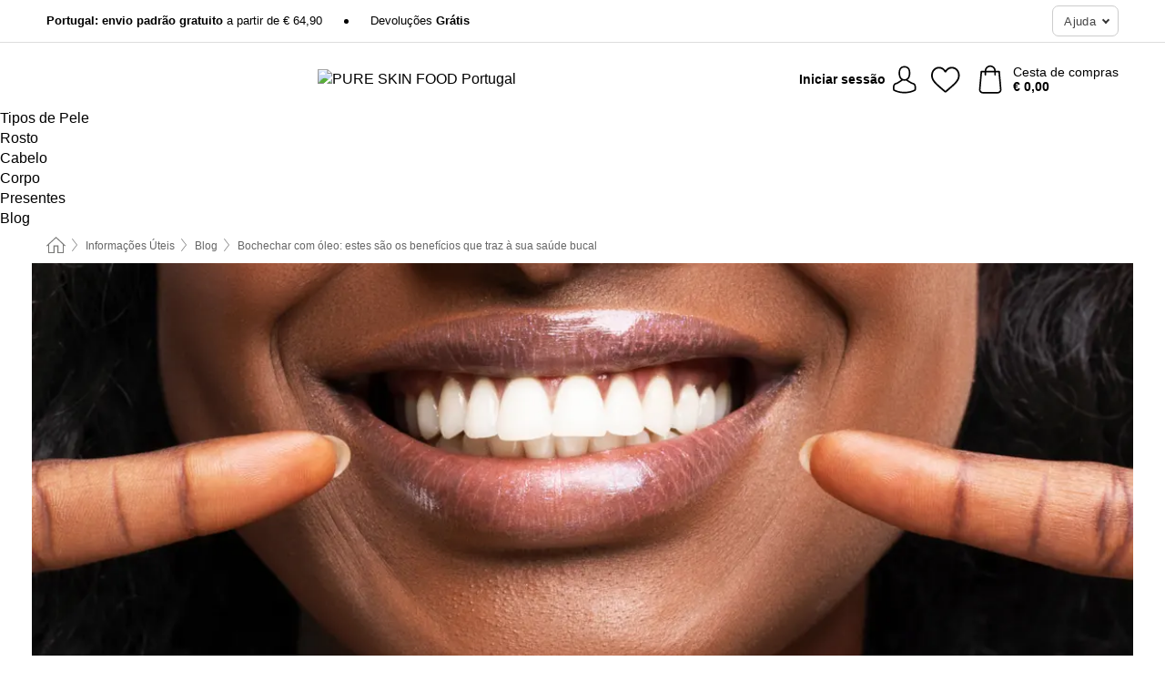

--- FILE ---
content_type: text/html; charset=UTF-8
request_url: https://www.pureskinfood.pt/info/revista/bochechar-com-oleo-estes-sao-os-beneficios-que-traz-a-sua
body_size: 26325
content:
 <!DOCTYPE html> <html class="no-js" lang="pt">                     <head> <script>
        window.shopCode = "pureskinfood_pt";
        window.serverLanguage = "pt";
        window.ajaxPrefix = "/ajax/";
        window.urlPrefix = "";
    </script> <link rel="preconnect" href="//ps.nice-cdn.com">   <link rel="preload" as="font" href="https://ps.nice-cdn.com/library/fonts/poppins/poppins-v9-latin-ext_latin-regular_2.woff2" type="font/woff2" crossorigin> <link rel="preload" as="font" href="https://ps.nice-cdn.com/library/fonts/poppins/poppins-v9-latin-ext_latin-700_2.woff2" type="font/woff2" crossorigin> <link rel="preload" as="font" href="https://ps.nice-cdn.com/library/fonts/poppins/poppins-v12-latin-ext_latin-600_2.woff2" type="font/woff2" crossorigin>    <style>.container,.container--nospace{max-width:75.625rem}.container,.container--fluid,.container--nospace{display:flex;flex-direction:row;flex-wrap:wrap;margin:0 auto;width:100%}html{box-sizing:border-box;color:#222;font-size:1em;line-height:1.4;min-height:100%;-webkit-text-size-adjust:100%;--sl-scroll-lock-gutter:auto!important}::-moz-selection{background:#b3d4fc;text-shadow:none}::selection{background:#b3d4fc;text-shadow:none}audio,canvas,iframe,img,svg,video{vertical-align:middle}fieldset{border:0;margin:0;padding:0}textarea{-webkit-appearance:none;font-family:inherit;resize:vertical}.hidden{display:none!important;visibility:hidden}.visuallyhidden{border:0;clip:rect(0 0 0 0);height:1px;margin:-1px;overflow:hidden;padding:0;position:absolute;width:1px}.visuallyhidden.focusable:active,.visuallyhidden.focusable:focus{clip:auto;height:auto;margin:0;overflow:visible;position:static;width:auto}.invisible{visibility:hidden}.clearfix:after{clear:both;content:"";display:table}abbr,address,article,aside,audio,b,blockquote,body,body div,caption,cite,code,dd,del,details,dfn,dl,dt,em,fieldset,figure,footer,form,h1,h2,h3,h4,h5,h6,header,html,i,iframe,img,ins,kbd,label,legend,li,mark,menu,nav,object,ol,p,pre,q,samp,section,small,span,strong,sub,summary,sup,table,tbody,td,tfoot,th,thead,time,tr,ul,var,video{background:transparent;border:0;font-size:100%;font-weight:inherit;margin:0;padding:0;vertical-align:baseline}article,aside,details,figure,footer,header,nav,section,summary{display:block}*,:after,:before{box-sizing:border-box}embed,img,object{max-width:100%}ul{list-style:none}input[type=number]::-webkit-inner-spin-button,input[type=number]::-webkit-outer-spin-button{-webkit-appearance:none;margin:0}input[type=number]{-moz-appearance:textfield}sub,sup{font-size:75%;line-height:0;position:relative;vertical-align:baseline}sup{top:-.5em}sub{bottom:-.25em}input{line-height:normal}select{background:#fff;height:2.5rem}button{cursor:pointer;margin:0}.link{text-decoration:underline}.force-lazy{transform:translateY(6250rem)}.headline{font-size:1.75rem}.note{font-size:90%}.f-radio__button{align-items:center;border:.125rem solid #bebebe;border-radius:.625rem;color:#bebebe;cursor:pointer;display:flex;flex-grow:1;justify-content:center;margin:0 auto;padding:.9375rem .625rem}.f-radio:checked+.f-radio__button{background:#fff;border:.125rem solid #000;box-shadow:0 0 0 1px #000;color:#000}.h-search__field.f-field--clearable{padding-right:1.875rem}.f-field--clearable__btn{background:transparent;border:none;bottom:0;height:2.75rem;opacity:0;padding:0;position:absolute;right:.5625rem;top:0;transition:opacity .1s ease-out;visibility:hidden;width:2.25rem}.f-field--clearable__btn:focus{outline:none}.f-field--clearable__btn:hover{opacity:1}.f-filledin~.f-field--clearable__btn{opacity:.6;visibility:visible}.f-field--clearable--btn-spacing{right:2.75rem}body{font-family:Poppins,Helvetica Neue,helvetica,arial,sans-serif,Apple Color Emoji,Segoe UI Emoji,Segoe UI Symbol;font-weight:400;overflow-x:hidden;width:100%;-webkit-font-smoothing:antialiased}a,body{color:#000}a{text-decoration:none}a:hover{color:#699e6b}a:active,a:hover{outline:0}input,select{font-family:Poppins,Helvetica Neue,helvetica,arial,sans-serif,Apple Color Emoji,Segoe UI Emoji,Segoe UI Symbol;font-size:.9375rem}.hr{background:#ddd;height:1px;margin:1.5em 0;overflow:hidden}.link>a:after{content:" ›"}.small{font-size:.85rem;line-height:1.3}.smaller{font-size:.75rem;line-height:1.3}strong{font-weight:700}h1,h2,h3,h4,h5,h6{font-family:Poppins,Helvetica Neue,helvetica,arial,sans-serif,Apple Color Emoji,Segoe UI Emoji,Segoe UI Symbol;font-weight:700;line-height:1.3}img{height:auto}.text-right{text-align:right}.text-center{text-align:center}.select-styled{display:inline-block;margin-right:.3125rem;position:relative}.select-styled select{-webkit-appearance:none;-moz-appearance:none;background:url(//ps.nice-cdn.com/library/images/frontend/icons/selectbox-arrow.svg) 100% no-repeat #fff;background-size:2.1875rem 1.875rem;border:1px solid #bbb;border-radius:0;color:#333;cursor:pointer;display:inline-block;font-size:1rem;min-height:2.5rem;padding:0 2.5rem 0 .625rem;width:100%}.select-styled select:hover{border:1px solid #333}.select-styled select:focus{border:1px solid #999;box-shadow:0 0 0 .1875rem #e8e8e8;outline:none}.select-styled select:-moz-focusring{color:transparent;text-shadow:0 0 0 #333}.select-styled select::-ms-expand{display:none}.select-styled:hover select:after{display:none}.section__title{font-size:.9rem;font-weight:400;letter-spacing:.1em;margin-bottom:2rem;margin-left:.5rem;margin-right:.5rem;overflow:hidden;text-align:center;text-transform:uppercase;width:calc(100% - 1rem)}.section__title:after,.section__title:before{background-color:#ccc;content:"";display:inline-block;height:1px;margin-bottom:.3rem;position:relative;width:50%}.section__title:before{margin-left:-50%;right:1rem}.section__title:after{left:1rem;margin-right:-50%}.featured-products>.section__title,.subcategory-index-wrap>.section__title{font-size:1rem;font-weight:700;letter-spacing:.015rem;margin-bottom:1.5rem;text-align:left;text-transform:none}.subcategory-index-wrap>.section__title{margin-bottom:1rem}.featured-products>.section__title:after,.featured-products>.section__title:before,.subcategory-index-wrap>.section__title:after,.subcategory-index-wrap>.section__title:before{display:none}.featured-products.boughttogether>.section__title{font-size:1.1rem;margin-left:0;margin-right:0}.section__title--multiline{border-top:1px solid #ccc;margin-bottom:1em;margin-left:.5rem;margin-right:.5rem;text-align:center;width:calc(100% - 1rem)}.section__title--multiline a{background:#fff;display:inline-block;font-size:1.4rem;font-style:normal;font-weight:400;letter-spacing:.125rem;margin:auto;padding:0 1em;position:relative;text-transform:uppercase;top:-.7em}.section__title--multiline .note{color:#666;display:block;font-size:.6em;letter-spacing:0;margin-top:.1em;text-align:center;text-transform:none}.content h1,.login__headline{font-size:1.625rem;font-weight:700;line-height:1.25}.content h2.subtitle{line-height:1.5}.popup .content h1{font-size:1.625rem;line-height:1.25;overflow:hidden;padding-right:3.4375rem;text-overflow:ellipsis}.content>h1{margin-bottom:1rem}h2{font-size:1.375rem;line-height:1.4}.error__title{font-size:1.1875rem}.is-hidden{display:none!important}.svgsprite{display:inline-block;fill:currentcolor}.rotate180{transform:rotate(180deg)}.startpage .main--fullsize{margin:0;max-width:none;padding-top:0}.main-bg{background:#fff;width:100%}.main,.main--fullsize{font-size:.9em;margin:0 auto;max-width:75.625rem;padding:.5rem 0 2.5rem}.main.checkout{margin:0 auto}.category .main,.cms .main,.customer .main,.search .main{display:flex;flex-direction:row;flex-wrap:wrap;font-size:.9em;margin:0 auto;max-width:75.625rem;width:100%}.sidebar-wrap{background:#f8f8f8;box-shadow:0 .125rem 1.5rem rgba(0,0,0,.2);height:100%;left:-22.5rem;max-width:20rem;overflow-y:scroll;padding-bottom:1rem;padding-top:1rem;position:fixed;top:0;transform:translateZ(0);transition:transform .2s ease-out;width:100%;width:85%;z-index:5000}.category .sidebar-wrap,.search .sidebar-wrap{order:-1}.content{font-size:1rem;margin:0 auto 1.2em;padding:0 1rem;position:relative;width:100%}.content--list-page{margin:0 auto 2rem;position:relative;width:100%}.content--fullsize{margin:0 auto;position:relative;width:100%}.content--fullsize.error{padding-left:.5rem;padding-right:.5rem;width:100%}.content--fullsize.wishlist{max-width:52.5rem;padding-left:1.25rem;padding-right:1.25rem}.cms .main--fullsize{display:flex;flex-wrap:wrap}.sidebar-wrap--magazine{order:2}.content--twosidebars{order:0;padding:0 1rem;width:100%}.content--twosidebars .table__wrap td{padding:0 .25rem}.sidebar--second{margin-bottom:2.5rem;order:1;padding:0 1rem;width:100%}.flexPair{display:flex;flex-wrap:wrap;margin:0 -.5rem}.flexPair--small{margin:0 -.25rem}.flexPair__item,.flexPair__item--async{display:flex;flex-grow:1;margin-bottom:.5rem;min-width:50%;padding:0 .5rem}.flexPair__item--async{min-width:0}.flexPair__item--small{padding:0 .25rem}.btn,.button{align-items:center;background-color:#fff;border:1px solid #444;border-radius:.4375rem;color:#444;display:inline-flex;flex-wrap:wrap;font-family:Poppins,Helvetica Neue,helvetica,arial,sans-serif,Apple Color Emoji,Segoe UI Emoji,Segoe UI Symbol;font-size:1.0625rem;font-weight:400;hyphenate-character:unset;hyphens:none;justify-content:center;letter-spacing:.025em;line-height:1.2;min-height:3rem;padding:.3125rem 1.125rem;position:relative;text-align:center;text-decoration:none;text-transform:none;transition-duration:.15s;transition-property:background,border-color,box-shadow,color;transition-timing-function:ease-in-out;vertical-align:middle}.btn:hover,.button:hover{background-color:#f8f8f8;border:1px solid #000;box-shadow:0 0 0 1px #000;color:#000}.btn:focus,.button:focus{outline:none}.btn--primary,.btn--primary[disabled]:hover,.btn-primary,.btn-primary[disabled]:hover,.button.primary,.button.primary[disabled]:hover{background-color:#000;border:0;color:#fff;font-weight:700}.btn--primary:not([disabled]):hover,.btn-primary:not([disabled]):hover,.button.primary:not([disabled]):hover{background-color:#000;border:0;box-shadow:none;color:#93c795}.btn--primary:focus,.btn-primary:focus,.button.primary:focus{outline:none}.btn--secondary,.btn-secondary{background-color:#699e6b;border:0;color:#fff;font-weight:700}.btn--secondary:not([disabled]):hover,.btn-secondary:not([disabled]):hover{background-color:#5f9361;border:0;box-shadow:none;color:#fff}.btn--secondary:focus,.btn-secondary:focus,.button.secondary:focus{outline:none}.btn[disabled],.button[disabled]{box-shadow:none;cursor:not-allowed;opacity:.5}.btn--arrow,.btn--next{font-size:1.125rem;justify-content:flex-start;padding-left:1rem;padding-right:4rem}.btn--arrow:after,.btn--next:after{background-image:url("data:image/svg+xml;charset=utf-8,%3Csvg xmlns='http://www.w3.org/2000/svg' viewBox='0 0 25 10'%3E%3Cpath fill='%23fff' d='M24.797 4.522 20.37.198a.704.704 0 0 0-.979 0 .664.664 0 0 0 0 .955l3.248 3.171H.692A.684.684 0 0 0 0 5c0 .373.31.676.692.676h21.946l-3.247 3.17a.664.664 0 0 0 0 .956.7.7 0 0 0 .489.198.7.7 0 0 0 .49-.198l4.427-4.324a.664.664 0 0 0 0-.956'/%3E%3C/svg%3E");background-size:1.5625rem .625rem;bottom:0;content:"";display:block;height:.625rem;margin:auto;position:absolute;right:1.5rem;top:0;transform:translateZ(0);transition:all .2s ease-in-out;width:1.5625rem}.btn--arrow:hover:after,.btn--next:hover:after{background-image:url("data:image/svg+xml;charset=utf-8,%3Csvg xmlns='http://www.w3.org/2000/svg' viewBox='0 0 25 10'%3E%3Cpath fill='%23699e6b' d='M24.797 4.522 20.37.198a.704.704 0 0 0-.979 0 .664.664 0 0 0 0 .955l3.248 3.171H.692A.684.684 0 0 0 0 5c0 .373.31.676.692.676h21.946l-3.247 3.17a.664.664 0 0 0 0 .956.7.7 0 0 0 .489.198.7.7 0 0 0 .49-.198l4.427-4.324a.664.664 0 0 0 0-.956'/%3E%3C/svg%3E");transform:translate3d(.375rem,0,0)}.btn--animatedAddToCart{background:#000;border-color:#000;color:#fff;overflow:hidden;padding:0;width:100%}.btn--animatedAddToCart:hover{background:#000;border-color:#000;box-shadow:none;color:#93c795}.btn--animatedAddToCart .t{transform:translateZ(0);transition:transform,.3s;width:100%}.added.btn--animatedAddToCart .t{transform:translate3d(-100%,0,0);transition-duration:0s;transition-property:transform}.btn--animatedAddToCart svg{bottom:0;left:0;margin:auto;opacity:0;position:absolute;right:0;top:0;transform:rotate(-5deg);transition:all .6s;width:1.25rem}.added.btn--animatedAddToCart svg{opacity:1}.checkmarkstroke{fill:none;stroke-width:0}.added .checkmarkstroke{fill:none;stroke:#fff;stroke-width:40;stroke-linecap:round;stroke-linejoin:round;stroke-miterlimit:10;stroke-dashoffset:320;animation:dash .3s ease-out forwards}@keyframes dash{0%{stroke-dashoffset:320}to{stroke-dashoffset:0}}.bundle__total .add-to-basket,.checkout-btn,.qty-wrap>.add-to-basket{font-size:1rem}.add-to-basket svg{fill:#fff}.add-to-basket svg,.add-to-basket:hover svg{transition-duration:.15s;transition-property:fill;transition-timing-function:ease-in-out}.add-to-basket:hover svg{fill:#93c795}.submit>.btn-default{font-size:.9375rem;font-weight:400}.with-arrow{justify-content:flex-start;padding:.5rem 1.5rem .5rem 1rem}.with-arrow:after{border-color:#444;border-style:solid;border-width:.125rem .125rem 0 0;bottom:0;content:"";display:block;height:.5625rem;margin:auto;position:absolute;right:1rem;top:0;transform:rotate(45deg);transition-duration:.15s;transition-property:background,border-color,box-shadow,color;transition-timing-function:ease-in-out;width:.5625rem}.with-arrow:hover:after{border-color:#000}.btn--primary.with-arrow:after,.btn-primary.with-arrow:after{border-color:#fff;transition-duration:.15s;transition-property:background,border-color,box-shadow,color;transition-timing-function:ease-in-out}.btn--secondary.with-arrow:after,.btn-secondary.with-arrow:after{border-color:#fff}.btn--primary.with-arrow:hover:after,.btn-primary.with-arrow:hover:after{border-color:#93c795}.btn--secondary.with-arrow:hover:after,.btn-secondary.with-arrow:hover:after{border-color:#fff}.qty-wrap .add-to-basket{padding-left:.5rem;padding-right:.5rem}.product-buy-box .add-to-basket.full{width:100%}.add-to-basket .se2ff5f3b25edd90d5f55efc00c718b98{margin-right:.125rem;position:relative;fill:#fff;color:#fff;height:1rem;top:-1px}.btn-group-secondary{display:flex}.btn-group-secondary a,.btn-group-secondary button{background-color:#fff;border:1px solid #699e6b;border-right:none;color:#699e6b;padding:.625rem 1rem}.btn-group-secondary a.active,.btn-group-secondary a:hover,.btn-group-secondary button.active,.btn-group-secondary button:hover{background-color:#699e6b;color:#fff}.btn-group-secondary a:first-of-type,.btn-group-secondary button:first-of-type{border-bottom-left-radius:0;border-top-left-radius:0}.btn-group-secondary a:last-of-type,.btn-group-secondary button:last-of-type{border-bottom-right-radius:0;border-right:1px solid #699e6b;border-top-right-radius:0}.btn--full{width:100%!important}.btn--wide{min-width:100%}.btn--small,.btn-small{font-size:.9375rem;min-height:2.5rem}.btn--tiny{font-size:.875rem;min-height:2.25rem}.btn--edit{background-color:#eee;border-color:#eee;border-radius:.4375rem;border-radius:7px;color:#505050;font-size:.8125rem;font-size:13px;line-height:1.2;min-height:2.0625rem;min-height:33px;padding:2px 16px}.btn--edit:hover{background-color:#dcdcdc;border-color:#dcdcdc;box-shadow:none;color:#505050}.btn--dropdown{padding:.25rem 1.5rem .25rem .75rem;position:relative}.btn--dropdown:after{border-bottom:.125rem solid #333;border-right:.125rem solid #333;bottom:0;content:"";height:.375rem;margin:auto;position:absolute;right:.625rem;top:-.1875rem;transform:rotate(45deg);width:.375rem}.btn--close{-webkit-appearance:none;-moz-appearance:none;appearance:none;background:transparent;border:0;border-radius:50%;cursor:pointer;display:block;height:2.5rem;outline:none;overflow:hidden;position:relative;width:2.5rem}.btn--close:before{background:hsla(0,0%,100%,.35);border:0;border-radius:50%;bottom:0;content:"";left:0;opacity:0;position:absolute;right:0;top:0;transform:scale(0);transition:opacity .2s ease-out,transform .2s ease-out}.btn--close:hover:before{opacity:1;transform:scale(1)}.btn--close:after{align-items:center;bottom:0;color:#888;content:"✕";display:flex;font-size:1.0625rem;justify-content:center;left:0;margin:auto;position:absolute;right:0;top:0;z-index:2}.btn--close:hover:after{color:#999}.dropdown{height:0;opacity:0;overflow:hidden;position:absolute;transition:opacity .15s ease-in-out;visibility:hidden;z-index:1800}.header{position:relative}.h-content{align-items:stretch;display:flex;flex-wrap:wrap;justify-content:space-between;margin:auto;max-width:75.625rem;padding:0 0 .5rem}.h-serviceBar{display:none}.h-usps{flex:1 1 auto;flex-wrap:wrap;font-size:.75rem;height:2.0625rem;justify-content:flex-start;overflow:hidden}.h-usps,.h-usps__item{align-items:center;display:flex;padding:0 .5rem}.h-usps__item{height:100%;margin-right:.5rem;position:relative;white-space:nowrap}.h-usps__item:not(:first-child):before{background:#000;border-radius:50%;content:"";height:.3125rem;margin-right:1.5rem;position:relative;width:.3125rem}.h-usps__link,.h-usps__title{color:#000;text-decoration:none}.h-usps__link:hover{color:#000;text-decoration:underline}.h-services{align-items:center;display:flex;flex:0 0 auto;justify-content:flex-end;padding:0 .5rem}.h-service{flex-shrink:0;padding:0 .5rem}.h-service__btn{border:1px solid #ccc;box-shadow:none;font-family:Poppins,Helvetica Neue,helvetica,arial,sans-serif,Apple Color Emoji,Segoe UI Emoji,Segoe UI Symbol;font-size:.8125rem;min-height:2.125rem}.h-service__btn:focus,.h-service__btn:hover{background:#f4f4f4;border:1px solid #bbb;box-shadow:none}.h-hotline{font-size:.6875rem;line-height:1.2;margin-left:.5rem;padding-left:1.25rem;position:relative}.h-hotline__image{left:0;margin-top:-.375rem;position:absolute;top:50%}.h-hotline__imagePath{fill:#333}.h-hotline__label--inline{font-size:.8125rem;line-height:1.4}.h-hotline__link{color:#000;display:block;font-size:.8125rem;font-weight:700;text-decoration:none;white-space:nowrap}.h-hotline__link:hover{color:#000}.h-hotline__link--inline{display:inline;line-height:1.125rem}.h-hotline__times{color:rgba(0,0,0,.8);font-size:.6875rem}.h-shoppingWorld{display:none}.h-shoppingWorld__icon{height:1.5rem;width:auto}.h-logo{align-items:center;display:flex;flex:0 0 auto;margin-left:0;order:1;padding:.25rem 0 .25rem .75rem;position:relative}.h-logo__image{display:block;height:auto;margin:auto;width:8.125rem}.h-tools{align-items:center;display:flex;flex:0 1 auto;line-height:1.2;order:2}.h-tools__item{height:100%}.h-tools__item--account{position:static}.h-tools__link{align-items:center;color:#000;display:flex;font-size:.75rem;height:100%;justify-content:center;min-height:3rem;min-width:2.625rem;padding:0 .25rem;position:relative;text-decoration:none;white-space:nowrap}.h-tools__item:last-child .h-tools__link{min-width:3.25rem;padding:0 .75rem 0 0}.h-tools__link:hover{color:#000}.h-tools__link:hover .h-tools__icon{transform:scale(1.1)}.h-tools__icon__wrap{position:relative}.h-tools__icon{display:block;transition:transform .1s ease-out}.h-tools__icon--account{height:1.9375rem;width:1.625rem}.h-tools__icon--wishlist{height:1.8125rem;width:2rem}.h-tools__icon--minicart{height:2rem;width:1.625rem}.h-tools__iconPath,a:hover .h-tools__iconPath{fill:#000}.h-tools__icon__cartQuantity{align-items:center;background:#699e6b;border:.125rem solid #fff;border-radius:1rem;bottom:.9375rem;color:#fff;display:flex;font-family:Arial,sans-serif;font-size:.75rem;height:1.5rem;justify-content:center;min-width:1.5rem;padding:0 .2rem;position:absolute;right:-.625rem;text-align:center;width:auto}.h-tools__text{display:block;max-width:5rem;overflow:hidden;text-overflow:ellipsis;vertical-align:middle;white-space:nowrap}.h-tools__text--account,.h-tools__text--minicart{display:none}.h-tools__text b{display:block;font-weight:700;overflow:hidden;text-overflow:ellipsis;white-space:nowrap}.breadcrumbs{align-items:center;background:transparent;display:flex;font-size:.75rem;margin:0 auto;max-width:75.625rem;overflow:hidden;padding:.5rem 1rem;width:100%}.breadcrumbs li{display:none;line-height:1.4rem;overflow:hidden;text-overflow:ellipsis;white-space:nowrap}.breadcrumbs>.back__to__home,.breadcrumbs>li:nth-of-type(2){display:inline-block;flex:0 0 auto}.breadcrumbs>li:last-of-type,.category .breadcrumbs>li:nth-last-of-type(2):not(:first-of-type),.product .breadcrumbs>li:nth-last-of-type(2):not(:first-of-type){display:inline-block;flex:1 1 auto}.category .breadcrumbs>li:last-of-type:not(:nth-of-type(2)),.product .breadcrumbs>li:last-of-type:not(:nth-of-type(2)){display:none}.breadcrumbs>li:nth-of-type(n+2):before{background-image:url("[data-uri]");background-repeat:no-repeat;background-size:.375rem .875rem;content:" ";display:inline-block;height:1.125rem;line-height:1;margin:0 .4375rem;opacity:.5;position:relative;vertical-align:middle;width:.5rem}.breadcrumbs a{color:#666}.breadcrumbs a:hover{color:#333;text-decoration:underline}.breadcrumbs .back__to__home a{background-image:url("[data-uri]");background-repeat:no-repeat;background-size:1.3125rem 1.125rem;display:block;height:1.25rem;opacity:.6;text-indent:-624.9375rem;width:1.3125rem}.breadcrumbs .back__to__home a:hover{opacity:.8}.sidebar{background:none;border-bottom:1px solid #ccc;padding:0}.sidebar-wrap.mobile-below{background:none;box-shadow:none;margin-bottom:1rem;max-width:100%;overflow:auto;padding:0 .75rem;position:static;width:100%;z-index:0}.sidebar-wrap.mobile-below .sidebar-list>li{margin-bottom:0}.sidebar-wrap.sb-expanded{transform:translate3d(22.5rem,0,0)}.sidebar-headline{color:#666;font-size:1.125rem;font-weight:400;margin-bottom:1.6rem;padding:0 1rem}.sidebar-close{cursor:pointer;display:block;position:absolute;right:0;top:.3125rem}.sidebar-close:after{color:#666;content:"✕";display:block;font-family:Arial,sans-serif;font-size:1.25rem;height:2.5rem;line-height:2.375rem;text-align:center;vertical-align:middle;width:2.5rem}.sidebar-title{background:#f2f2f2;border-top:1px solid #ccc;color:#000;display:block;font-size:1.125rem;font-weight:700;margin:0;padding:.75rem 1.5625rem .75rem .9375rem;position:relative}.mobile-below .sidebar-title{border:1px solid #ddd}.expandable .sidebar-title{cursor:pointer}.expandable .sidebar-title:after{border-bottom:1px solid #333;border-right:1px solid #333;content:"";display:block;height:.5rem;position:absolute;right:.9375rem;top:1rem;transform:rotate(45deg);width:.5rem}.expanded .sidebar-title{border-bottom:1px solid #ccc}.expandable.expanded .sidebar-title:after{top:1.25rem;transform:rotate(-135deg)}.sidebar-list{padding:.625rem .9375rem}.sidebar-list.categories{margin:.5em 0 1.5em}.sidebar-list li{color:#000;cursor:pointer;display:block;font-size:1rem;font-weight:400;line-height:1.4;list-style-type:none;padding-bottom:.7em;padding-top:.7em;position:relative;vertical-align:middle}.sidebar-list a{display:block}.sidebar-list li[data-filter]:hover,.sidebar-list>li a:hover{background:transparent;color:#000;text-decoration:underline}.nr{color:#666;font-size:.8125rem;font-weight:400}.sidebar-list>li li>a{padding-left:1em}.sidebar-list>li li li>a{padding-left:2em}.sidebar-list>li li li li>a{padding-left:3em}.sidebar-list .active>a{color:#000;font-weight:700}.product-color-swatches{display:flex;height:1.5rem;margin-top:.3125rem;padding:1px 0 0 1px}.product-color-swatches>.color{background:#fff;border:.125rem solid #fff;border-radius:50%;box-shadow:1px 1px .1875rem rgba(0,0,0,.2);display:inline-block;flex:0 0 auto;height:1.25rem;margin-right:.1875rem;padding:.125rem;vertical-align:middle;width:1.25rem}.product-color-swatches>.color--active{box-shadow:0 0 .125rem #000}.product-color-swatches>.color>span{border-radius:50%;display:block;height:.875rem;width:.875rem}.more-colors{color:#666;display:inline-block;font-size:.75rem;letter-spacing:-.002rem;line-height:1.25rem;margin-left:.1875rem;overflow:hidden;text-overflow:ellipsis;vertical-align:middle;white-space:nowrap}.social-sharing{font-size:.9em;line-height:1;margin:2em 0 0;text-align:left}.product-page-summary .social-sharing{text-align:left}.social-sharing>p,.social-sharing>ul{display:inline-block;vertical-align:middle}.social-sharing>ul>li{display:inline-block;margin:0 .5em 0 .3em}.social-sharing>ul>li>a{display:block;width:2.125rem}.social-sharing>ul>li>a:focus,.social-sharing>ul>li>a:hover{opacity:.9}.social-sharing img{height:2.125rem;width:2.125rem}#share-wa{display:none}.skip-links{list-style:none;margin:0;padding:0}.skip-links a{background-color:#000;color:#fff;font-weight:700;padding:.5rem;position:absolute;text-decoration:none;top:-3em}.skip-links a:focus{top:0;z-index:1000000000}.table__scrollable table,.table__wrap{display:block;overflow-x:auto;width:100%}.table__scrollable table{overflow-y:hidden}.table{border-collapse:collapse;margin-bottom:1rem;width:auto}.table.full{width:100%}.table.outerborder{border:1px solid #ccc}.table.striped tbody tr:nth-of-type(odd){background-color:rgba(0,0,0,.05)}.table td,.table th{padding:.75rem;vertical-align:top}.table th,.table.bordered tr{border-bottom:1px solid #ccc}.cms-nav .sidebar-title{cursor:auto}.cms-content{margin-bottom:1.2em}.cms-content h1{font-size:1.625rem;font-weight:700;line-height:1.25}.cms-content h2,.cms-content h3{font-weight:700;margin:1.25em 0 0}.cms-content h2{font-size:1.5rem;line-height:1.25}.cms-content h3{font-size:1.375rem;line-height:1.3}.cms-content p,.help-section p{font-size:1rem;line-height:1.5;margin-top:1.25em}.cms-content a,.help-section a{color:#699e6b;text-decoration:underline;word-wrap:break-word}.cms-content a:hover,.help-section a:hover{color:#699e6b;text-decoration:none}.cms-content ol,.cms-content ul{font-size:1rem;line-height:1.5;margin:1.25em 0 0}.cms-content ol>li{list-style-type:decimal;margin:.375em 0 0 2em}.cms-content ul>li{list-style-type:disc;margin:.375em 0 0 1.5em}.cms-content .btn,.cms-content .button{color:#444;text-decoration:none}.cms-content .btn:hover,.cms-content .button:hover{color:#000;text-decoration:none}.cms-content .btn--primary,.cms-content .btn-primary{color:#fff}.cms-content .btn--primary:hover,.cms-content .btn-primary:hover{color:#93c795}.cms-addons{margin-top:1.5em}.product-page .cms-addons{padding:0 1rem}img.right-aligned{float:right;margin:0 0 1em 1em}img.left-aligned{float:left;margin:0 1em 1em 0}.magazine-tile{margin-bottom:3em}h1.styled-headline{font-size:1.3125rem;margin:.5em 0}.magazine-tile h1,.magazine-tile h2,.magazine-tile h3,.magazine-tile h4,.magazine-tile h5,.magazine-tile h6,h1.styled-headline{font-family:Helvetica Neue,helvetica,arial,sans-serif,Apple Color Emoji,Segoe UI Emoji,Segoe UI Symbol;font-weight:700}.magazine-tile>h1{font-size:1.3125rem}.magazine-tile>h2{font-size:1.125rem}.magazine-tile img{display:block;margin-bottom:.5em}.magazine-tile p{font-size:.875rem;line-height:1.7;margin-top:1em}.magazine-more-news .readmore,.magazine-tile .readmore{font-size:.875rem;font-weight:700;line-height:1.7;margin-top:0}.readmore>a{color:#699e6b}.readmore>a:after{content:" »"}.magazine-tile-row{margin:2em 0}.magazine-tile.small{font-size:1em}.magazine-tile .date{display:block;font-size:.8125rem;font-weight:400}.magazine-more-news{border-top:1px solid #ddd;margin-top:3.5em}.magazine-more-news.subpage{margin-top:1.2em}.magazine-more-news>h2{font-size:1.125rem;margin-bottom:1em;position:relative;text-align:center;top:-.5em}.magazine-more-news>h2>span{background:#fff;display:inline-block;padding:0 1.25rem}.magazine-more-news article{font-size:.875rem;line-height:1.5;margin-bottom:2em}.magazine .date{color:#666;font-family:Poppins,Helvetica Neue,helvetica,arial,sans-serif,Apple Color Emoji,Segoe UI Emoji,Segoe UI Symbol;font-size:.875rem}.magazine-more-news article>h3{font-size:1.125rem;margin-bottom:.5em}.magazine-teaser{margin-bottom:1em}.magazine-head .date{font-family:Poppins,Helvetica Neue,helvetica,arial,sans-serif,Apple Color Emoji,Segoe UI Emoji,Segoe UI Symbol;font-size:.8rem}.magazine-head>h1{font-size:1.4em}.magazine-head>h1,.magazine-head>h2{font-family:Helvetica Neue,helvetica,arial,sans-serif,Apple Color Emoji,Segoe UI Emoji,Segoe UI Symbol}.magazine-head>h2{color:#666;font-size:1.3em;font-weight:400;margin-top:0}.magazine-head .social-sharing{height:2.125rem;margin:1.4em 0;overflow:hidden;text-align:left}.magazine-head .social-sharing>p{margin-top:0}.magazine-head .social-sharing>ul{margin:0}.magazine-head .social-sharing>ul>li{margin:0 .1em}.cms-related-products{margin-top:1em}.cms-related-products .headline{background:#eee;color:#000;font-size:1.125rem;font-weight:700;margin-bottom:1em;padding:.75rem 1rem;text-align:center}.related-posts>p{margin-top:1em}.related-posts>p a:after{content:" »"}.right-col .sidebar-title{cursor:auto}.fancybox-overlay{display:none;left:0;overflow:hidden;position:absolute;top:0;z-index:8010}.fancybox-overlay-fixed{bottom:0;position:fixed;right:0}.grid-view{display:flex;flex-flow:row wrap;padding:0 .25rem}.product-v2{display:flex;flex-direction:column;font-size:.8125rem;height:auto;margin-bottom:3rem;padding-left:.5rem;padding-right:.5rem;position:relative;width:50%}.product-v2:after{clear:both;content:"";display:table}.product__imagewrap{align-items:center;display:flex;justify-content:center;margin-bottom:1.5625rem;position:relative}.product__image{aspect-ratio:1/1;display:block;margin:auto;max-height:100%;max-width:100%;-o-object-fit:contain;object-fit:contain}.product__contentwrap{display:flex;flex-direction:column;flex-grow:1;position:relative}.spareparts .product__contentwrap{flex-grow:0}.product__title{flex-grow:1;font-size:.875rem;font-weight:400;line-height:1.3;min-height:4rem}.content--list-page .product__title{hyphenate-character:auto;hyphens:auto}.product__subtitle{display:-webkit-box;-webkit-box-orient:vertical;-webkit-line-clamp:2;color:#666;font-size:100%;line-height:1.4;margin:0;overflow:hidden}.product__title h3,.product__title h4,.product__title h5{font-size:inherit;font-weight:400;margin-bottom:0}.product__brand{display:block}.product__articlenumber{color:#666;font-size:.7rem;line-height:1.5}.product__content{color:#666;display:block;font-size:.8125rem;margin-top:.15rem}.product__content--withArrow:before{background:url(//ps.nice-cdn.com/library/images/frontend/arrows/icon-arrow.svg);background-repeat:no-repeat;content:"";display:inline-block;height:.5rem;margin-right:.1875rem;width:1rem}.productVariants{align-items:baseline;display:flex;flex-direction:row}.product__features{margin-top:1rem;min-height:4.2rem}.product__features--list{color:#666;font-size:.8125rem;list-style:disc inside}.product__features--list li{line-height:1.6;list-style-type:square;margin-top:.1rem;overflow:hidden;text-overflow:ellipsis;white-space:nowrap}.product__footer{margin-top:1rem}.product__footer .price{font-size:.9375rem}.product__footer>.stockstate{font-size:.8125rem;font-weight:700}.product__footer>.stockstate--text{font-size:.9em}.product-v2 .starswrap{margin-bottom:.5rem;min-height:1.4375rem}.product-v2 .rating-count{font-size:.6875rem;overflow:hidden;text-overflow:ellipsis;white-space:nowrap}.product-v2 .pr__labels{left:.5rem;position:absolute;top:0}.pr__badges{left:.625rem;position:absolute;top:2.1875rem}.pr__badges li{display:block;margin-bottom:.625rem}.pr__badges img{display:block;width:2.8125rem}.add-to-cart-form{width:100%}.stacked-view .product-v2{border-bottom:1px solid #eee;margin-bottom:1.5625rem;padding:0 0 1.5625rem;width:100%}.stacked-view .product-v2:last-child{border-bottom:0;margin-bottom:0}.stacked-view .product__imagewrap{align-items:center;display:flex;position:relative}.stacked-view .product-heading{height:auto;margin-bottom:1em}.stacked-view .product__title{min-height:0}.stacked-view .product-color-swatches{margin-top:.5em;position:static}.price{color:#000;font-size:.9375rem;font-weight:700}.instead-price{color:#000;font-weight:400;text-decoration:line-through!important}.reduced-price{color:#cd0000!important;font-weight:700}.main-price .reduced-price{font-size:1.1875rem}.price-saving{color:#cd0000;font-weight:700}.sup,sup{font-size:.7em;position:relative;top:-.3em}.percent-saving{background:#cd0000;border-radius:.1875rem;color:#fff;font-size:.9em;font-weight:400;line-height:1.2;padding:.125rem .3125rem;vertical-align:middle}.stars{align-items:center;direction:ltr;display:flex;unicode-bidi:bidi-override}.stars i{color:#ff8b00;display:inline-block;font-family:Segoe UI Symbol,Arial,sans-serif;font-size:1.0625rem;font-style:normal;margin-right:.05em;position:relative}.stars--small i{font-size:.875rem}.stars.large i{font-size:1.375rem}.stars.large span{line-height:1.375rem;vertical-align:middle}.stars .full:after{color:#ff8b00;content:"★";left:0;position:absolute;top:0}.stars i:before{content:"☆"}.stars .half:after{color:#ff8b00;content:"★";left:0;overflow:hidden;position:absolute;top:0;width:48%}.rating-count{color:#666;font-size:.75rem;height:.75rem;margin-left:.2em;vertical-align:middle}.select__list{height:0;opacity:0;position:absolute;visibility:hidden}.orderChangeRequest{margin:0 auto;max-width:40rem;padding:.9375rem}.orderChangeRequest__fancyWrap{bottom:0;top:auto!important}.orderChangeRequest__fancyWrap .fancybox-skin{border-bottom-left-radius:0;border-bottom-right-radius:0}.orderChangeRequest__headline{font-size:1.6875rem;letter-spacing:.68px;margin-bottom:2.1875rem;padding-top:.625rem;text-align:center}.orderChangeRequest__options{display:none}.orderChangeRequest__text{font-size:1rem;letter-spacing:.42px;margin-bottom:1.875rem}.orderChangeRequest__btns{display:flex;flex-direction:column-reverse;justify-content:center}.orderChangeRequest__cancelBtn{margin:.625rem 0}.orderChangeRequest__row{display:flex;flex-wrap:wrap;font-size:.9375rem;justify-content:space-between}.orderChangeRequest__orderNum{font-size:1rem;font-weight:500;margin-bottom:.4375rem;padding-right:.25rem}.orderChangeRequest__orderNum.highlight>span{background:#ffdc8c;border-radius:.4375rem}.orderChangeRequest__date{font-size:1rem;font-weight:500;margin-bottom:.625rem}.orderChangeRequest__items{margin-bottom:2.5rem}.orderChangeRequest__items,.orderChangeRequest__price{font-size:1rem;font-weight:500}.orderChangeRequest__divider{border-top:1px solid #ddd;padding-top:.625rem}.orderChangeRequest__flexPair{margin-bottom:1.875rem}.orderChangeRequest__radioBtns{display:block;padding:0}.orderChangeRequest__serviceText{display:none}.orderChangeRequest__flexPairService{display:block}.orderChangeRequest__img{display:block;margin:0 auto 3.125rem}.orderChangeRequest__arrow{display:block;margin:0 auto 1.875rem}.orderChangeRequest__openChat{display:flex;justify-content:center}.orderChangeRequest__openChatBtn{margin-bottom:1.875rem}.orderChangeRequest__closeBtn{display:block;margin:0 auto;width:50%}.orderChangeRequest__phoneText{margin-bottom:1.875rem;text-align:center}.orderChangeRequest__phoneNum{align-items:center;color:#158a86;display:flex;font-size:1.75rem;font-weight:500;justify-content:center;margin-bottom:1.875rem}.orderChangeRequest__phone{margin-right:.9375rem}.orderChangeRequest__radioBtnsHeadline{font-size:1.5rem;letter-spacing:1px;margin-bottom:1.25rem;padding-top:1.25rem}.orderChangeRequest__alreadyPaid{display:none}.orderChangeRequest__alreadyPaidService{color:#158a86;display:flex;margin-bottom:1.875rem;margin-top:-1.875rem}.cancelOrder{padding:1rem}.cancelOrder__fancyWrap{bottom:0;top:auto!important}.cancelOrder__fancyWrap .fancybox-skin{border-bottom-left-radius:0;border-bottom-right-radius:0}.cancelOrder__headline{font-size:1.6875rem;letter-spacing:.68px;margin-bottom:2.1875rem;padding-top:.625rem;text-align:center}.cancelOrder__section{margin-bottom:1.5rem}.cancelOrder__options{display:none}.cancelOrder__text{font-size:1.0625rem;letter-spacing:.42px;margin-bottom:1.875rem}.cancelOrder__btns{display:flex;flex-direction:column-reverse;justify-content:center}.cancelOrder__cancelBtn{margin:.625rem 0}.cancelOrder__row{display:flex;flex-wrap:wrap;font-size:.9375rem;justify-content:space-between}.cancelOrder__orderNum{font-size:1rem;font-weight:500;margin-bottom:.4375rem;padding-right:.25rem}.cancelOrder__orderNum.highlight>span{background:#ffdc8c;border-radius:.4375rem}.cancelOrder__date{font-size:1rem;font-weight:500;margin-bottom:.625rem}.cancelOrder__items{margin-bottom:2.5rem}.cancelOrder__items,.cancelOrder__price{font-size:1rem;font-weight:500}.cancelOrder__divider{border-top:1px solid #ddd;padding-top:.625rem}.cancelOrder__flexPair{flex-direction:column-reverse;margin-bottom:1.875rem}.cancelOrder__radioBtns{display:block;padding:0}.cancelOrder__serviceText{display:none}.cancelOrder__flexPairService{display:block}.cancelOrder__img{display:block;margin:0 auto 3.125rem}.cancelOrderIconFillColor{fill:#699e6b}.cancelOrder__arrow{display:block;margin:0 auto 1.875rem}.cancelOrder__openChat{display:flex;justify-content:center}.cancelOrder__openChatBtn{margin-bottom:1.875rem}.cancelOrder__closeBtn{display:block;margin:0 auto;width:50%}.cancelOrder__btnWrap{display:flex;justify-content:center}.cancelOrder__phoneText{margin-bottom:1.875rem;text-align:center}.cancelOrder__phoneNum{align-items:center;color:#158a86;display:flex;font-size:1.75rem;font-weight:500;justify-content:center;margin-bottom:1.875rem}.cancelOrder__phone{margin-right:.9375rem}.cancelOrder__radioBtnsHeadline{font-size:1.5rem;letter-spacing:1px;margin-bottom:1.25rem;padding-top:1.25rem}.cancelOrder__alreadyPaid{display:none}.cancelOrder__alreadyPaidService{color:#158a86;display:flex;margin-bottom:1.875rem;margin-top:-1.875rem}@font-face{font-display:swap;font-family:Amatic SC;font-style:normal;font-weight:400;src:local("Amatic SC Regular"),local("AmaticSC-Regular"),url(//ps.nice-cdn.com/library/fonts/amatic-sc-v8-latin/amatic-sc-v9-latin_latin-ext-regular_2.woff2) format("woff2"),url(//ps.nice-cdn.com/library/fonts/amatic-sc-v8-latin/amatic-sc-v9-latin_latin-ext-regular.woff) format("woff"),url(//ps.nice-cdn.com/library/fonts/amatic-sc-v8-latin/amatic-sc-v9-latin_latin-ext-regular.ttf) format("truetype")}@font-face{font-display:swap;font-family:Amatic SC;font-style:normal;font-weight:700;src:local("Amatic SC Bold"),local("AmaticSC-Bold"),url(//ps.nice-cdn.com/library/fonts/amatic-sc-v8-latin/amatic-sc-v9-latin_latin-ext-700_2.woff2) format("woff2"),url(//ps.nice-cdn.com/library/fonts/amatic-sc-v8-latin/amatic-sc-v9-latin_latin-ext-700.woff) format("woff"),url(//ps.nice-cdn.com/library/fonts/amatic-sc-v8-latin/amatic-sc-v9-latin_latin-ext-700.ttf) format("truetype")}@font-face{font-display:swap;font-family:Poppins;font-style:normal;font-weight:400;src:local("Poppins Regular"),local("Poppins-Regular"),url(//ps.nice-cdn.com/library/fonts/poppins/poppins-v9-latin-ext_latin-regular_2.woff2) format("woff2"),url(//ps.nice-cdn.com/library/fonts/poppins/poppins-v9-latin-ext_latin-regular.woff) format("woff"),url(//ps.nice-cdn.com/library/fonts/poppins/poppins-v9-latin-ext_latin-regular.ttf) format("truetype")}@font-face{font-display:swap;font-family:Poppins;font-style:normal;font-weight:700;src:local("Poppins Bold"),local("Poppins-Bold"),url(//ps.nice-cdn.com/library/fonts/poppins/poppins-v9-latin-ext_latin-700_2.woff2) format("woff2"),url(//ps.nice-cdn.com/library/fonts/poppins/poppins-v9-latin-ext_latin-700.woff) format("woff"),url(//ps.nice-cdn.com/library/fonts/poppins/poppins-v9-latin-ext_latin-700.ttf) format("truetype")}@font-face{font-display:swap;font-family:Poppins;font-style:normal;font-weight:600;src:local("Poppins SemiBold"),local("Poppins-SemiBold"),url(//ps.nice-cdn.com/library/fonts/poppins/poppins-v12-latin-ext_latin-600_2.woff2) format("woff2"),url(//ps.nice-cdn.com/library/fonts/poppins/poppins-v12-latin-ext_latin-600.woff) format("woff"),url(//ps.nice-cdn.com/library/fonts/poppins/poppins-v12-latin-ext_latin-600.ttf) format("truetype")}.page--magazine .main--fullsize{margin:0;max-width:none;padding:0}.psf-magazine__heroImage{background-color:#cbd9cc;background-image:url(//ps.nice-cdn.com/images/frontend/homepage/magazin/revolution_model.jpg);background-position:bottom;background-repeat:no-repeat;background-size:cover;height:29.9375rem;position:relative;width:100%}.psf-magazine__heroImageHeadline{bottom:6rem;color:#fff;font-size:6.25rem;font-weight:700;left:0;line-height:.9;margin:0 auto;position:absolute;right:0;width:20.4375rem}.psf-magazine__messageOverlay{bottom:18rem;left:calc(50% + 24.1875rem);position:absolute}.psf-magazine__iconOverlay{bottom:.8125rem;left:0;margin:auto;opacity:.5;position:absolute;right:0;width:14.3125rem;z-index:100}.psf-magazine__content{align-items:center;display:flex;flex-direction:column;justify-content:center;overflow:hidden;padding:3.3125rem .5rem 3rem;position:relative;width:100%}.psf-magazine__header{margin-bottom:1rem;position:relative}.psf-magazine__headline{font-size:1.375rem;font-weight:700;line-height:1.6;margin:0 auto;text-align:center;width:100%}.psf-magazine__text{font-size:1rem;line-height:1.5;margin-bottom:1rem;padding:0 .5rem;text-align:center;width:100%}.bannerMagazineNotice__socialmediaIcon{margin:auto .625rem;max-width:.9375rem}.psf-magazine__socialmedia{bottom:0;display:flex;flex-direction:column;height:-moz-fit-content;height:fit-content;margin:auto 0;position:absolute;right:-2rem;top:0}.psf-magazine__socialmediaIcon{margin:1.375rem auto;width:1.5rem}.page--magazineDetail .main--fullsize{margin:0;max-width:none;padding:0}.psf-magazineDetail__content{margin:0 auto 2rem;padding:0 1.5625rem;width:100%}.psf-magazineDetail__contentHeader{padding:2rem 0 0;position:relative}.psf-magazineDetail__heroImageWrapper{height:29.9375rem;margin:0 0 .9375rem;overflow:hidden;position:relative;width:100%}.psf-magazineDetail__heroImage{height:100%;-o-object-fit:cover;object-fit:cover;-o-object-position:center;object-position:center;width:100%}.psf-magazineDetail__title{font-size:1.375rem;font-weight:700;line-height:1.4;margin:0 auto 1rem;text-align:center;width:100%}.psf-magazineDetail__teaserText{font-size:1rem;font-weight:500;line-height:1.5;margin:0 auto 1rem;text-align:center;width:100%}@media (min-width:22.5rem){.h-logo__image{width:8.125rem}.h-tools__link{min-width:3rem}.h-tools__item:last-child .h-tools__link{padding:0 1rem 0 0}.h-tools__text{max-width:4.375rem}.h-tools__text--account{display:block;margin-right:.5rem;text-align:right}.psf-magazine__content{padding:3.3125rem calc(50% - 10.125rem) 3rem}}@media (min-width:35.5rem){.section__title,.section__title--multiline{margin-left:.9375rem;margin-right:.9375rem;width:calc(100% - 1.875rem)}h2{font-size:1.5rem;line-height:1.3}.hideDesktop--568{display:none!important}.content,.content--fullsize.error{padding-left:.9375rem;padding-right:.9375rem}.bundle__total .add-to-basket,.checkout-btn,.qty-wrap>.add-to-basket{font-size:1rem}.btn--wide{min-width:18.75rem}.h-content{align-items:center}.h-logo__image{width:8.75rem}.h-tools__item--account{position:relative}.h-tools__item:last-child .h-tools__link{padding:0 .5rem}.h-tools__text{max-width:none}.h-tools__text--minicart{display:block;margin-left:.75rem}.h-tools__text b{text-overflow:clip}.breadcrumbs>li:nth-of-type(3){display:inline-block;flex:0 0 auto}.row{position:relative}.magazine-tile{float:left;margin-right:4%;width:48%}.magazine-tile:nth-of-type(2n+2){margin-right:0}.magazine-tile:nth-of-type(2n+3){clear:both}h1.styled-headline{margin-top:0}.grid-view{padding:0}.product-v2{padding-left:.9375rem;padding-right:.9375rem;width:33.3333333333%}.pr__badges,.product-v2 .pr__labels{left:.9375rem}.orderChangeRequest__headline{font-size:1.875rem;letter-spacing:.75px;margin-bottom:3.125rem;padding-top:0}.orderChangeRequest__options{display:block;margin-bottom:1.875rem;width:100%}.orderChangeRequest__text{font-size:1.125rem;letter-spacing:.45px}.orderChangeRequest__date,.orderChangeRequest__orderNum,.orderChangeRequest__row{font-size:1.125rem}.orderChangeRequest__items{font-size:1.125rem;margin-bottom:0}.orderChangeRequest__price{font-size:1.125rem}.orderChangeRequest__divider{margin-bottom:2.5rem}.orderChangeRequest__radioBtns{display:none}.orderChangeRequest__serviceText{display:block;font-size:1.125rem;margin-bottom:1.875rem}.orderChangeRequest__flexPairService{display:none}.orderChangeRequest__alreadyPaid{color:#158a86;display:flex;margin-bottom:1.875rem;margin-top:-1.875rem}.cancelOrder__headline{font-size:1.875rem;letter-spacing:.75px;margin-bottom:3.125rem;padding-top:0}.cancelOrder__options{display:block;width:100%}.cancelOrder__text{font-size:1.125rem;letter-spacing:.45px}.cancelOrder__date,.cancelOrder__orderNum,.cancelOrder__row{font-size:1.125rem}.cancelOrder__items{font-size:1.125rem;margin-bottom:0}.cancelOrder__price{font-size:1.125rem}.cancelOrder__divider{margin-bottom:2.5rem}.cancelOrder__radioBtns{display:none}.cancelOrder__serviceText{display:block;font-size:1.125rem;margin-bottom:1.875rem}.cancelOrder__flexPairService{display:none}.cancelOrder__alreadyPaid{color:#158a86;display:flex;margin-bottom:1.875rem;margin-top:-1.875rem}}@media (min-width:48rem){.f-radio__button{padding:1.25rem 0}.content h1,.login__headline,.popup .content h1{font-size:1.75rem;line-height:1.2}.error__title{font-size:1.3125rem}.hide-desktop{display:none}.hideDesktop--768{display:none!important}.content--twosidebars{width:calc(100% - 18.75rem)}.sidebar--second{margin-bottom:2rem;width:18.75rem}.bundle__total .add-to-basket,.checkout-btn,.qty-wrap>.add-to-basket{font-size:1.125rem}.h-content{flex-wrap:nowrap;justify-content:space-between;padding:.5rem;position:relative}.h-serviceBar{align-items:center;border-bottom:1px solid #ddd;display:flex;padding:.375rem 0}.h-hotline__label--inline,.h-hotline__link{font-size:.875rem}.h-logo{margin-left:48px;padding:.25rem .5rem}.h-logo__image{width:10rem}.h-tools{order:3}.h-tools__link{font-size:.8125rem}.h-tools__item:last-child .h-tools__link{padding:0 .5rem 0 0}.h-tools__text{max-width:7.5rem}.h-tools__text--minicart{display:none}.h-tools__text b{overflow:hidden;text-overflow:ellipsis;white-space:nowrap}.breadcrumbs>li{display:inline-block!important;flex:0 0 auto!important}.cms-nav .sidebar-list{padding:0 .25rem}.cms-content h1{font-size:1.75rem;line-height:1.2}.cms-related-products{border:1px solid #ddd;margin:0;padding:1rem}.cms-related-products .headline{background:none;padding:0}.product-v2{font-size:.875rem}.product__title{font-size:.9375rem}.content--list-page .product__title{hyphens:none}.product__footer .price{font-size:1.125rem}.product-v2 .rating-count{font-size:.6875rem}.pr__badges img{width:3.125rem}.orderChangeRequest{flex-direction:column;justify-content:center;padding:2.5rem}.orderChangeRequest__fancyWrap{bottom:auto;top:0!important}.orderChangeRequest__fancyWrap .fancybox-skin{border-bottom-left-radius:.6875rem;border-bottom-right-radius:.6875rem;border-top-left-radius:0;border-top-right-radius:0}.orderChangeRequest__btns{display:flex;flex-direction:row;justify-content:flex-end}.orderChangeRequest__cancelBtn{margin:0 .625rem 0 0}.cancelOrder{flex-direction:column;justify-content:center;padding:2.5rem}.cancelOrder__fancyWrap{bottom:auto;top:0!important}.cancelOrder__fancyWrap .fancybox-skin{border-bottom-left-radius:.6875rem;border-bottom-right-radius:.6875rem;border-top-left-radius:0;border-top-right-radius:0}.cancelOrder__btns{display:flex;flex-direction:row;justify-content:flex-end}.cancelOrder__cancelBtn{margin:0 .625rem 0 0}.cancelOrder__flexPair{flex-direction:row-reverse}.psf-magazine__content{padding:3.3125rem calc(50% - 22rem) 3rem}.psf-magazine__text{margin:0 auto 1rem;padding:0;width:65%}.psf-magazineDetail__title{font-size:2.5rem;line-height:1.16;width:100%}.psf-magazineDetail__teaserText{font-size:1.25rem;line-height:1.5;margin:0 auto 1.5rem;width:100%}}@media (min-width:64rem){.section__title{font-size:1rem}.featured-products>.section__title,.subcategory-index-wrap>.section__title{font-size:1.1rem}.featured-products.boughttogether>.section__title{font-size:1.2rem}.hideDesktop,.hideDesktop--1024,.hideDesktop--960{display:none!important}.main,.main--fullsize{padding:.9375rem 0 2.5rem}.sidebar-wrap{background:none;box-shadow:none;height:auto;left:0;max-width:100%;order:-1;overflow-y:auto;padding:0 .6875rem 1rem;position:static;transform:none;transition:none;width:22%;z-index:1}.content{margin:0 auto 2rem}.content,.content--list-page{width:77%}.content--fullsize{margin:0 auto 2rem}.sidebar-wrap--magazine{order:0}.content--twosidebars{order:1;width:48%}.sidebar--second{order:2;width:30%}.btn--edit{min-height:1.4375rem;min-height:23px;padding:2px 5px}.h-content{padding:1rem .5rem .5rem}.h-usps{font-size:.8125rem}.h-shoppingWorld{display:block}.h-logo{margin-left:0}.h-logo__image{width:13.75rem}.h-tools__item{margin-right:.25rem}.h-tools__item:last-child{margin-right:0}.h-tools__link{font-size:.875rem}.h-tools__item:last-child .h-tools__link{padding:0 .5rem}.h-tools__text--minicart{display:block!important}.sidebar{background:#fff;border-bottom:0}.sidebar-wrap.mobile-below{width:22%}.sidebar-wrap.sb-expanded{transform:none}.sidebar-close,.sidebar-headline{display:none}.sidebar-title{background:none;border-bottom:1px solid #ddd;border-top:0;color:#000;font-family:Poppins,Helvetica Neue,helvetica,arial,sans-serif,Apple Color Emoji,Segoe UI Emoji,Segoe UI Symbol;font-weight:700;margin:0 .25rem;padding:0 0 .35rem}.mobile-below .sidebar-title{border:none;border-bottom:1px solid #ddd}.expandable .sidebar-title{cursor:default}.expandable .sidebar-title:after{display:none}.sidebar-list{padding:0}.sidebar-list li{font-size:.9375rem;padding-bottom:.45em;padding-top:.45em}.shop-categories .sidebar-content{max-height:none}.social-sharing{margin:0;text-align:center}.social-sharing>ul>li{margin:0 .1em}.psf-magazine__heroImage{background-position:calc(50% + 9.1875rem) bottom;height:44.9375rem;padding:0 50%;width:75.625rem}.psf-magazine__iconOverlay{bottom:1.25rem;left:2.3125rem;margin:unset;width:14.3125rem}.psf-magazine__content{padding:6rem 4.5rem 0}.psf-magazine__header{margin-bottom:5.3125rem}.psf-magazine__headline{font-size:2.5rem;line-height:1.16;width:37.0625rem}.psf-magazine__text{font-size:1.25rem;line-height:1.6;margin:0 auto 2.875rem;padding:0;width:35rem}.bannerMagazineNotice__socialmediaIcon{margin:1.375rem auto;max-width:1.5rem}.psf-magazineDetail__contentHeader{padding:0}.psf-magazineDetail__heroImageWrapper{height:44.875rem;margin:0 0 3.5rem}.psf-magazineDetail__teaserText{width:80%}}@media (min-width:75.625rem){.h-serviceBar{padding:.375rem calc(50% - 37.8125rem)}.psf-magazine__heroImage{background-size:contain}.psf-magazine__iconOverlay{left:calc(50% - 35.5625rem);margin:0;right:0}.psf-magazine__content{padding:6rem calc(50% - 34.9375rem) 0}.psf-magazine__socialmedia{right:calc(50% - 32.8125rem)}.psf-magazineDetail__content{padding:0 calc(50% - 33.0625rem)}.psf-magazineDetail__heroImageWrapper{padding:0 calc(50% - 37.8125rem)}.psf-magazineDetail__teaserText,.psf-magazineDetail__title{width:65.9375rem}}@media (min-width:87.5rem){.breadcrumbs{max-width:100%;padding:.5rem calc(50% - 36.8125rem)}}@media (max-width:63.9375rem){.hideMobile--1024{display:none!important}}@media only screen and (max-width:48rem){.hide-mobile{display:none!important}}@media (max-width:47.9375rem){.hideMobile--768{display:none!important}}@media (max-width:35.4375rem){.hideMobile--568{display:none!important}}@media print{*,:after,:before{background:transparent!important;box-shadow:none!important;color:#000!important;text-shadow:none!important}a,a:visited{text-decoration:underline}a[href^="#"]:after,a[href^="javascript:"]:after{content:""}blockquote,pre{border:1px solid #999;page-break-inside:avoid}thead{display:table-header-group}img,tr{page-break-inside:avoid}img{max-width:100%!important}h2,h3,p{orphans:3;widows:3}h2,h3{page-break-after:avoid}}</style><link media='' rel='prefetch' as='style' href='https://ps.nice-cdn.com/disco/build/l_shop/critical_cms_blog.d041c3cb.css'/><link media='' rel='preload' href='https://ps.nice-cdn.com/disco/build/l_shop/styles.04fbb4de.css' as='style' onload="this.onload=null;this.rel='stylesheet'"><noscript><link rel='stylesheet' href='https://ps.nice-cdn.com/disco/build/l_shop/styles.04fbb4de.css'></noscript><link media='print' rel='stylesheet' href='https://ps.nice-cdn.com/disco/build/l_shop/print.a880ca08.css'/>  <link rel="stylesheet" href="https://ps.nice-cdn.com/disco/build/shop/73373.90ce07ec.css"> <link rel="stylesheet" href="https://ps.nice-cdn.com/disco/build/shop/cms.35bffe72.css">   <link media='' rel='stylesheet' href='https://ps.nice-cdn.com/disco/build/shop/banner_custom_psf_bannerNewsletter.2c85b78e.css'/><link media='' rel='stylesheet' href='https://ps.nice-cdn.com/disco/build/shop/banner_usp_services.225c3339.css'/>           <title>Extração de óleo para dentes saudáveis - PURE SKIN FOOD </title><meta http-equiv="content-type" content="text/html; charset=UTF-8"> <meta name="viewport" content="width=device-width, initial-scale=1.0"><link rel="canonical" href="https://www.pureskinfood.pt/info/revista/bochechar-com-oleo-estes-sao-os-beneficios-que-traz-a-sua"><meta name="dcterms.rightsHolder" content="niceshops GmbH"><link rel="home" title="home" href="https://www.pureskinfood.pt/"> <link rel="search" type="application/opensearchdescription+xml" title="PURE SKIN FOOD Portugal" href="https://ps.nice-cdn.com/static/opensearch/24f37f4851d789ab2cd87187e0a48e77_254376305_PT_pt"><link rel="alternate" type="application/atom+xml" title="Blog - PURE SKIN FOOD" href="https://www.pureskinfood.pt/info/revista?target=atom_feed"><meta name="description" content="Tendência de beleza: bochechar com o óleo - de onde vem, como funciona e quais as vantagens que traz consigo"><link rel="alternate" href="https://www.pureskinfood.net/info/blog/oil-pulling-benefits-for-dental-health" hreflang="en"><link rel="alternate" href="https://www.pureskinfood.de/info/magazin/oelziehen" hreflang="de"><link rel="alternate" href="https://www.pureskinfood.at/info/magazin/oelziehen" hreflang="de-AT"><link rel="alternate" href="https://www.pureskinfood.it/info/beauty-blog/oil-pulling-e-vantaggi" hreflang="it"><link rel="alternate" href="https://www.pureskinfood.fr/info/beauty-blog/tirage-a-lhuile" hreflang="fr"><link rel="alternate" href="https://www.pureskinfood.uk/info/blog/oil-pulling-benefits-for-dental-health" hreflang="en-GB"><link rel="alternate" href="https://www.pureskinfood.ch/de-CH/info/magazin/oelziehen" hreflang="de-CH"><link rel="alternate" href="https://www.pureskinfood.ch/fr-CH/info/beauty-blog/tirage-a-lhuile" hreflang="fr-CH"><link rel="alternate" href="https://www.pureskinfood.ch/it-CH/info/beauty-blog/oil-pulling-e-vantaggi" hreflang="it-CH"><link rel="alternate" href="https://www.pureskinfood.ch/en-CH/info/blog/oil-pulling-benefits-for-dental-health" hreflang="en"><link rel="alternate" href="https://www.pureskinfood.hu/info/magazin/olajos-oeblites-fogunk-egeszsegare-gyakorolt-elonyei" hreflang="hu"><link rel="alternate" href="https://www.pureskinfood.be/fr-BE/info/beauty-blog/tirage-a-lhuile" hreflang="fr-BE"><link rel="alternate" href="https://www.pureskinfood.be/de-BE/info/magazin/oelziehen" hreflang="de-BE"><link rel="alternate" href="https://www.pureskinfood.nl/info/beauty-blog/oilpulling-dit-zijn-de-voordelen-die-het-heeft-voor-uw-tandheelkundige" hreflang="nl"><link rel="alternate" href="https://www.pureskinfood.pt/info/revista/bochechar-com-oleo-estes-sao-os-beneficios-que-traz-a-sua" hreflang="pt"><link rel="alternate" href="https://www.pureskinfood.be/nl-BE/info/beauty-blog/oilpulling-dit-zijn-de-voordelen-die-het-heeft-voor-uw-tandheelkundige" hreflang="nl-BE"><link rel="alternate" href="https://www.pureskinfood.ie/info/blog/oil-pulling-benefits-for-dental-health" hreflang="en"><meta name="format-detection" content="telephone=no"> <link rel="apple-touch-icon" sizes="180x180" href="https://ps.nice-cdn.com/apple-touch-icon.png"> <link rel="icon" type="image/png" href="https://ps.nice-cdn.com/favicon-32x32.png" sizes="16x16"> <link rel="icon" type="image/png" href="https://ps.nice-cdn.com/favicon-16x16.png" sizes="32x32"> <link rel="manifest" href="/feed/manifest_json" crossorigin="use-credentials"> <link rel="mask-icon" href="https://ps.nice-cdn.com/safari-pinned-tab.svg" color="#000000"> <link rel="shortcut icon" href="https://ps.nice-cdn.com/favicon.ico"> <meta name="theme-color" content="#000000"> <meta property="og:site_name" content="PURE SKIN FOOD Portugal">   <meta property="og:locale" content="pt">    <meta property="og:type" content="website"> <meta property="og:title" content="Extração de óleo para dentes saudáveis - PURE SKIN FOOD">      <meta property="og:image" content="https://ps.nice-cdn.com/upload/image/banner/large/default/3484_a855f142.png"> <meta property="og:image:width" content="1800"> <meta property="og:image:height" content="1440">    <meta property="og:url" content="https://www.pureskinfood.pt/info/revista/bochechar-com-oleo-estes-sao-os-beneficios-que-traz-a-sua" /> <meta property="og:description" content="Tendência de beleza: bochechar com o óleo - de onde vem, como funciona e quais as vantagens que traz consigo">    <script>var w = window;
    document.documentElement.className = document.documentElement.className.replace(/\bno-js\b/g, '') + ' js ';
    (function(w,d,u){w.readyQ=[];w.bindReadyQ=[];function p(x,y){if(x=="ready"){w.bindReadyQ.push(y);}else{w.readyQ.push(x);}}var a={ready:p,bind:p};w.$=w.jQuery=function(f){if(f===d||f===u){return a}else{p(f)}}})(w,document);
    w.appendCss = function (ul,m) {var cb = function () {var d = document, l = d.createElement('link');l.rel = 'stylesheet';l.media=m||"screen";l.href = ul;var h = d.getElementsByTagName('link')[0];h.parentNode.insertBefore(l,h.nextSibling);};if (typeof w.attachEvent == "function"){w.attachEvent('onload',cb)}else{if(typeof w.addEventListener == "function"){w.addEventListener('load',cb,false)}}};
        w.appendScript = function (u, c) {$(document).ready(function () {$.getScript(u).done(function(s,t){if(typeof c=="function"){c()}})})};
    </script> </head><body id="top" lang="pt" class="cms lang-pt page--magazineDetail"> <submit-overlay id="globalOverlay"></submit-overlay>  <ul class="skip-links"> <li><a accesskey="1" href="#mainMenu">Voltar ao menu principal</a></li> <li><a accesskey="2" href="#mainWrapper">para o conteúdo</a></li> <li><a accesskey="4" href="/warenkorb">ao Carrinho</a></li> </ul><header class="header">          <div class="h-serviceBar" data-id="LayoutSection_ID=3" data-type="special_banner" data-sub-type="usp_service" data-elements="1" data-max-elements="4" data-min-elements="1" data-max-elements-per-row="4" data-color="" data-has-title-text-link=""> <ul class="h-usps">          <li class="h-usps__item" data-id="LayoutElement_ID=6" data-element-id="6" data-section-id="3" data-type="usp_service_checkbox" data-sub-type="default" data-start-date="" data-end-date="" data-title="" data-campaign-code="" data-campaign-id="" data-gtm-track=""> <a class="h-usps__link" href="/info/envio-e-entrega#shop_help2_delivery_1"><strong>Portugal: envio padrão gratuito </strong> a partir de €&nbsp;64,90</a> </li>    <li class="h-usps__item" data-id="LayoutElement_ID=6" data-element-id="6" data-section-id="3" data-type="usp_service_checkbox" data-sub-type="default" data-start-date="" data-end-date="" data-title="" data-campaign-code="" data-campaign-id="" data-gtm-track=""> <a class="h-usps__link" href="/info/devolucoes">Devoluções <strong>Grátis</strong></a> </li>    </ul> <ul class="h-services">         <li class="h-service dropdown__wrap" data-id="LayoutElement_ID=6" data-element-id="6" data-section-id="3" data-type="usp_service_checkbox" data-sub-type="default" data-start-date="" data-end-date="" data-title="" data-campaign-code="" data-campaign-id="" data-gtm-track=""> <drop-down> <a class="h-service__btn btn btn--dropdown js-dropdownTrigger" aria-haspopup="true" aria-controls="helpDropdown" aria-expanded="false" href="/info/ajuda-suporte">Ajuda</a> <div class="help__dropdown js dropdown" id="helpDropdown"> <ul class="dropdown__content"> <li class="dropdown__item"> <a class="dropdown__link" href="/info/a-minha-encomenda">Onde está o meu pedido?</a> </li> <li class="dropdown__item"> <a class="dropdown__link" accesskey="3" href="/info/devolucoes">Devoluções</a> </li> <li class="dropdown__item"> <a class="dropdown__link" href="/info/envio-e-entrega">Custos de envio</a> </li> <li class="dropdown__item"> <a class="dropdown__link" accesskey="3" href="/info/opcoes-de-pagamento">Formas de pagamento</a> </li> <li class="dropdown__item"> <a class="dropdown__link" accesskey="3" href="/info/contato">Contacto</a> </li> <li class="dropdown__item"> <a class="dropdown__link" href="/info/ajuda-suporte">Todos os tópicos em "Ajuda & Suporte"</a> </li> </ul> </div> </drop-down> </li>    </ul> </div>   <div class="h-content">             <a class="h-logo" accesskey="0" href="https://www.pureskinfood.pt/"> <img class="h-logo__image" src="https://ps.nice-cdn.com/disco/build/assets/Logo/pureskinfood-logo.9edaabdd5h0p.svg" alt="PURE SKIN FOOD Portugal" width="200" height="62"> </a>   <div class="h-search"> <main-menu-mobile
        endpoint="https://ps.nice-cdn.com/api/catalogue/main-menu?shopCode=pureskinfood_pt" banner-endpoint="https://ps.nice-cdn.com/api/catalogue/main-menu-banner?shopCode=pureskinfood_pt&country=PT"
           
></main-menu-mobile><search-bar search-url="/suche" search-query=""></search-bar> </div> <ul class="h-tools">    <li class="h-tools__item h-tools__item--account dropdown__wrap"> <drop-down> <a class="h-tools__link js-dropdownTrigger" href="/kunden/my-account"
               aria-label="Iniciar sessão" aria-haspopup="true" aria-controls="toolbar-account-salutation" aria-expanded="false"
                is="login-redirect-link" data-url="/kunden/login"            > <span class="h-tools__text h-tools__text--account" id="toolbar-account-salutation"> <b>Iniciar sessão</b></span>       <svg class="h-tools__icon h-tools__icon--account" aria-hidden="true" width="26" height="31" viewBox="0 0 26 31" xmlns="http://www.w3.org/2000/svg"><g class="h-tools__iconPath" fill="#000" fill-rule="nonzero"><path d="M12.652 16.66h.197c1.82-.03 3.293-.67 4.38-1.893 2.39-2.696 1.994-7.317 1.95-7.758-.155-3.31-1.72-4.895-3.012-5.634C15.205.823 14.08.526 12.826.5H12.72c-.69 0-2.043.112-3.34.85-1.305.74-2.896 2.324-3.05 5.66-.044.44-.442 5.06 1.95 7.757 1.08 1.224 2.552 1.863 4.372 1.894zM7.988 7.166c0-.02.006-.038.006-.05.205-4.454 3.366-4.932 4.72-4.932H12.79c1.676.037 4.527.72 4.72 4.932 0 .02 0 .037.006.05.006.043.44 4.267-1.535 6.49-.78.882-1.825 1.317-3.197 1.33h-.063c-1.366-.013-2.416-.448-3.192-1.33-1.97-2.21-1.547-6.453-1.54-6.49z"/><path d="M25.516 24.326v-.02c0-.048-.007-.098-.007-.154-.038-1.23-.12-4.105-2.814-5.025l-.062-.018c-2.802-.716-7.166-4.136-7.19-4.155a.838.838 0 0 0-.964 1.373c.106.074 4.613 3.6 7.706 4.396 1.448.515 1.61 2.062 1.653 3.478 0 .056 0 .105.005.155.006.56-.03 1.423-.13 1.92-1.007.57-4.95 2.546-10.95 2.546-5.976 0-9.945-1.98-10.958-2.553-.1-.497-.142-1.36-.13-1.92 0-.05.006-.098.006-.154.044-1.416.205-2.963 1.652-3.48 3.094-.794 7.333-4.32 7.438-4.388a.838.838 0 0 0-.962-1.373c-.024.02-4.108 3.433-6.922 4.147a.782.782 0 0 0-.062.02C.13 20.046.05 22.92.012 24.145c0 .056 0 .106-.006.155v.02c-.006.323-.012 1.98.317 2.814.062.16.174.298.323.39.186.125 4.652 2.97 12.124 2.97s11.938-2.85 12.124-2.97a.83.83 0 0 0 .323-.39c.31-.827.305-2.485.3-2.808z"/></g></svg></a> <div class="account__dropdown dropdown js" data-min-width="568" id="toolbar-account-dropdown-menu"> <div class="account__dropdown__content dropdown__content">  <a class="account__btn btn btn--small btn--primary btn--full" href="/kunden/login"
                                 is="login-redirect-link" data-url="/kunden/login" >Iniciar sessão</a> <p class="account__dropdown__newUserTitle"><strong>Primeira vez aqui?</strong></p> <a class="account__btn btn btn--small btn--full" href="/kunden/signup"> Criar Conta</a>  </div> </div> </drop-down> </li>   <li class="h-tools__item h-tools__item--wishlist"> <a class="h-tools__link" href="/kunden/wishlist" aria-label="Lista de Desejos">  <svg class="h-tools__icon h-tools__icon--wishlist" aria-hidden="true" width="32" height="29" viewBox="0 0 34 30" xmlns="http://www.w3.org/2000/svg"> <path class="h-tools__iconPath" d="M16.73 29.968c-.476 0-.935-.174-1.293-.49a388.508 388.508 0 0 0-3.805-3.294l-.006-.005c-3.37-2.893-6.282-5.39-8.307-7.85C1.054 15.58 0 12.972 0 10.123c0-2.768.943-5.32 2.655-7.19C4.387 1.043 6.763 0 9.348 0c1.93 0 3.7.615 5.257 1.827.786.612 1.498 1.36 2.126 2.234a10.798 10.798 0 0 1 2.127-2.233C20.414.615 22.183 0 24.114 0c2.584 0 4.96 1.042 6.693 2.933 1.712 1.87 2.655 4.422 2.655 7.19 0 2.85-1.055 5.457-3.32 8.207-2.024 2.46-4.935 4.957-8.306 7.85a384.57 384.57 0 0 0-3.812 3.3c-.358.314-.817.488-1.293.488zM9.35 1.973c-2.03 0-3.896.816-5.253 2.297C2.718 5.774 1.96 7.852 1.96 10.123c0 2.396.884 4.54 2.868 6.948 1.917 2.33 4.768 4.775 8.07 7.608l.006.005c1.154.99 2.462 2.113 3.824 3.31 1.37-1.2 2.68-2.324 3.837-3.316 3.3-2.832 6.152-5.278 8.07-7.606 1.982-2.408 2.867-4.55 2.867-6.947 0-2.27-.76-4.35-2.136-5.853-1.356-1.48-3.222-2.297-5.252-2.297-1.487 0-2.853.476-4.06 1.415-1.073.836-1.822 1.894-2.26 2.634-.226.38-.623.608-1.063.608-.44 0-.836-.227-1.062-.608-.44-.74-1.187-1.798-2.262-2.634-1.206-.94-2.57-1.415-4.058-1.415z" fill-rule="nonzero"/> </svg></a> </li>   <li is="minicart-dropdown-activator" class="h-tools__item dropdown__wrap" data-path="/ajax/minicart"> <div id="minicart-tracking" class="hidden"></div> <drop-down> <a class="h-tools__link js-minicart__icon js-dropdownTrigger" href="/warenkorb"
        aria-label="Cesta de compras"
        
> <div class="h-tools__icon__wrap">  <svg class="h-tools__icon h-tools__icon--minicart" aria-hidden="true" width="26" height="32" viewBox="0 0 26 32" xmlns="http://www.w3.org/2000/svg"> <path class="h-tools__iconPath" fill-rule="nonzero" d="M25.402 27.547L23.627 7.56a.854.854 0 0 0-.85-.78h-3.65A6.13 6.13 0 0 0 13 .75a6.13 6.13 0 0 0-6.124 6.03h-3.65a.85.85 0 0 0-.85.78L.6 27.546c0 .025-.006.05-.006.076 0 2.276 2.085 4.127 4.653 4.127h15.505c2.568 0 4.653-1.85 4.653-4.127 0-.025 0-.05-.006-.076zm-12.4-25.085a4.417 4.417 0 0 1 4.412 4.317H8.59a4.417 4.417 0 0 1 4.412-4.318zm7.753 27.576H5.25c-1.61 0-2.917-1.065-2.943-2.377l1.7-19.163H6.87v2.6c0 .474.38.855.856.855.475 0 .855-.38.855-.856v-2.6h8.83v2.6c0 .475.382.856.857.856.476 0 .856-.38.856-.856v-2.6h2.865l1.707 19.165c-.026 1.313-1.338 2.378-2.942 2.378z"/> </svg> <span class="h-tools__icon__cartQuantity mb-qty hidden"></span> </div> <span class="h-tools__text h-tools__text--minicart"> <span>Cesta de compras</span> <b id="minicart-grand-total">€&nbsp;0,00</b> </span> </a><div class="minicart__dropdown dropdown js" id="minicartDropdown"> </div> </drop-down> </li>  </ul> </div> </header> <nav id="mainMenu" class="mainMenu"> <main-menu-desktop endpoint="https://ps.nice-cdn.com/api/catalogue/main-menu?shopCode=pureskinfood_pt" banner-endpoint="https://ps.nice-cdn.com/api/catalogue/main-menu-banner?shopCode=pureskinfood_pt&country=PT" render-type="basic" hover-effect="hover_underline_default" active-main-menu-item-id="495"> <ul class="mainMenu__list"> <li class="mainMenu__item"> <a class="mainMenu__link" href="/tipos-de-pele"> <span class="mainMenu__link__text"> Tipos de Pele <span class="mainMenu__link__icon"></span> </span> </a> </li> <li class="mainMenu__item"> <a class="mainMenu__link" href="/rosto"> <span class="mainMenu__link__text"> Rosto <span class="mainMenu__link__icon"></span> </span> </a> </li> <li class="mainMenu__item"> <a class="mainMenu__link" href="/cabelo"> <span class="mainMenu__link__text"> Cabelo </span> </a> </li> <li class="mainMenu__item"> <a class="mainMenu__link" href="/corpo"> <span class="mainMenu__link__text"> Corpo </span> </a> </li> <li class="mainMenu__item"> <a class="mainMenu__link" href="/presentes"> <span class="mainMenu__link__text"> Presentes <span class="mainMenu__link__icon"></span> </span> </a> </li> <li class="mainMenu__item mainMenu__item--separate"> <a class="mainMenu__link" href="/info/revista"> <span class="mainMenu__link__text"> Blog </span> </a> </li> </ul> </main-menu-desktop> </nav> <ul class="breadcrumbs" id="js-breadcrumbs"> <li class="back__to__home"><a href="/">Página inicial</a></li> <li><a href="/info/informacoes-uteis">Informações Úteis</a></li> <li><a href="/info/revista">Blog</a></li> <li><a href="/info/revista/bochechar-com-oleo-estes-sao-os-beneficios-que-traz-a-sua">Bochechar com óleo: estes são os benefícios que traz à sua saúde bucal</a></li> </ul>     <main class="main-bg"> <div class="main--fullsize" id="mainWrapper" role="main">       <article class="psf-magazineDetail__heroImageWrapper">                      <img
            class="psf-magazineDetail__heroImage"                src="https://ps.nice-cdn.com/upload/image/banner/large/default/3484_a855f142.b-1170x0.png"
                            srcset="https://ps.nice-cdn.com/upload/image/banner/large/default/3484_a855f142.b-1170x0.png 1x, https://ps.nice-cdn.com/upload/image/banner/large/default/3484_a855f142.b-2340x0.png 2x"
                        width="" height="" alt="Bochechar com óleo: estes são os benefícios que traz à sua saúde bucal"
            loading="eager"            fetchpriority="auto" >  </article> <article class="psf-magazineDetail__content"> <header class="psf-magazineDetail__contentHeader"> <h1 class="psf-magazineDetail__title">Bochechar com óleo: estes são os benefícios que traz à sua saúde bucal</h1> <h2 class="psf-magazineDetail__teaserText">Bochechar com óleo está na moda - e com razão, pois melhora a higiene oral de forma sustentável em apenas 7 dias! A aplicação do óleo dentário também é muito fácil e pode ser rapidamente integrada à rotina matinal.</h2>    <img class="psf-magazineDetail__icon lazy" src="[data-uri]" data-src="https://ps.nice-cdn.com/images/frontend/homepage/magazin/magazin_icon.svg"
             alt="Icon"> </header> <article class="psf-magazineDetail__text cms-content"> <p>Você já fez suas próprias experiências com a cura milagrosa ayurvédica para melhorar a higiene bucal? Você ainda está procurando o óleo certo para bochechar? Ou você só quer saber como funciona? Então fique atento!</p>

<h2><strong>O que é?</strong></h2>

<p>Bochechar com óleo é um método ayurvédico milenar para limpar a cavidade oral, que muitos no Ocidente estão descobrindo com entusiasmo por si próprios.</p>

<h2>Bochechar com óleo é tão fácil:</h2>

<p>Uma colher de sopa de óleo vegetal é movida para a frente e para trás na boca por 10 a 20 minutos e puxada pelos espaços entre os dentes. A emulsão resultante é então cuspida e a boca é enxaguada com água morna.</p>

<p>O óleo de gergelim é tradicionalmente usado, mas outros óleos vegetais, como óleo de coco ou azeite de oliva também são populares. Na prática de cura ayurvédica, bochechar com óleo é considerada eficaz contra uma variedade de doenças, como enxaquecas, TPM, etc. Infelizmente, quase não existem estudos científicos sobre o modo de ação holístico.</p>

<h2><strong>Então, do que se trata realmente?</strong></h2>

<p>A contribuição mais notável para a higiene oral é o aumento da remoção de microrganismos dos dentes, espaços interdentais e de toda a cavidade oral. A redução associada na placa tem uma série de efeitos positivos, porque a placa é o primeiro passo para sintomas desagradáveis, como</p>

<ul>
	<li>Cárie,</li>
	<li>Tártaro,</li>
	<li>Inflamação das gengivas e</li>
	<li>Doença periodontal</li>
</ul>

<h2><strong>Como funciona?</strong></h2>

<p>A maioria das bactérias encontradas na placa dentária tem uma superfície celular hidrofóbica, o que significa que preferem óleo a água. Portanto, é frequentemente assumido que eles se juntam ao óleo durante o bochecho podem, portanto, ser transportados para longe. É mais provável que as bactérias atuem como emulsificantes e sejam encontradas na fronteira entre o óleo do dente e a saliva, como já foi descrito para bactérias hidrofóbicas.</p>

<p>Vários óleos vegetais também têm propriedades antimicrobianas. Esse efeito pode ser potencializado com a adição de óleos essenciais. Dependendo da matéria-prima, os óleos essenciais são eficazes contra uma grande variedade de bactérias e fungos. O cuidado da mucosa oral, da língua e das gengivas com a mistura certa de óleos vegetais e óleos essenciais não apenas neutraliza a inflamação, mas também fortalece o tecido por meio do fornecimento de nutrientes e da massagem que estimula a circulação, enquanto extrai o óleo.</p>

<h2><strong>Você consegue deixar de escovar os dentes utilizando o óleo?</strong></h2>

<p>Não! A limpeza da superfície do dente leva mais tempo ao extrair óleo do que ao escovar os dentes, pois a placa é um biofilme formado por muitas camadas de microorganismos. Ao puxar o óleo, no entanto, são alcançadas áreas que são inacessíveis ou negligenciadas por outros métodos de limpeza.</p>

<p>Um óleo dental que é suave na superfície do dente e não contém partículas abrasivas deve, portanto, ser usado como um <strong>suplemento</strong> para a escovação dos dentes e <strong>não deve substituí-lo</strong>.</p>

<h2><strong>O óleo de dente orgânico PURE SKIN FOOD cominho preto | limão</strong></h2>

<p>O óleo dental 100% orgânico da PURE SKIN FOOD combina todas essas propriedades através de uma formulação balanceada de óleos básicos e óleos essenciais, que:</p>

<ul>
	<li>Reduz a placa bacteriana e suas consequências (por exemplo, cárie dentária e periodontite),</li>
	<li>Promove a cicatrização de feridas,</li>
	<li>Tem efeito antimicrobiano e antiinflamatório,</li>
	<li>Fortalece e regenera o tecido,</li>
	<li>Tem um efeito anti-alérgico através do óleo de cominho preto</li>
	<li>e acalma as vias respiratórias.</li>
</ul>

<p>Além do óleo de gergelim clássico ayurvédico, há extrato de calêndula no azeite de oliva, um ingrediente particularmente conhecido por suas propriedades curativas, e o óleo de cominho preto regulador da imunidade. A composição de óleos essenciais, como limão, hortelã-pimenta e óleo de canela, tem um efeito antimicrobiano contra uma série de bactérias, vírus e fungos e deixa a sua boca maravilhosamente fresca.</p>

<p>Por Dr. Nicole Doyle</p>
</article>    </article> <section class="bannerProduct__productSection"> <h3 class="bannerProduct__productSectionHeadline">Recomendamos:</h3> <ul class="container bannerProduct__productWrapper">                                                  <li class="product-v2   w4of ga-product" data-json='{"brand":"","name":"Organic Dental Oil","id":"zahnoel-zum-oelziehen","position":1,"category":"Category-"}'>  <a class="product__imagewrap" href="/psf/zahnoel-zum-oelziehen" data-said="28">                        <img
            class="product__image"                src="https://ps.nice-cdn.com/upload/image/product/large/default/1359_af295ecf.256x256.jpg"
                            srcset="https://ps.nice-cdn.com/upload/image/product/large/default/1359_af295ecf.256x256.jpg 1x, https://ps.nice-cdn.com/upload/image/product/large/default/1359_af295ecf.512x512.jpg 2x"
                        width="256" height="256" alt="Organic Dental Oil"
            loading="eager"            fetchpriority="auto" >  </a> <div class="product__contentwrap"> <div class="product__title"> <a href="/psf/zahnoel-zum-oelziehen" data-said="28"> <h3>  Organic Dental Oil</h3> </a>        <a class="productVariants" href="/psf/zahnoel-zum-oelziehen"><span class="product__content product__content--withArrow">30 ml, 100 ml</span></a>     </div>  </div> <div class="product__footer">    <p class="product__pangvContent">100 ml</p>      <div class="price">  <span>€&nbsp;21,00</span> </div>    <div class="unit-price">(€ 210,00 / l)</div>         <a class="starswrap stars"  href="/psf/zahnoel-zum-oelziehen#reviews" > <i class="full"></i><i class="full"></i><i class="full"></i><i class="full"></i><i class="half"></i><span class="rating-count">4.7 (21)</span> </a>          </div>   </li>    </ul></section> <div class="bannerNewsletter__wrap">  </div>   </div>   <div class="interlinks__wrap">   <div class="interlinks"> <h4 class="interlinks__title">Artigos do nosso blog:</h4> <ul class="interlinks__list"><li class="interlinks__item"><a href="/info/revista/ingrediente-da-semana-extrato-de-magnolia">Ingrediente da Semana: Extrato de Magnólia</a></li><li class="interlinks__item"><a href="/info/revista/cosmeticos-veganos-cosmeticos-naturais-cosmeticos-organicos">Cosméticos Veganos, Cosméticos Naturais, Cosméticos Orgânicos - o que eles podem fazer?</a></li><li class="interlinks__item"><a href="/info/revista/mito-oleos-comedogenicos-e-como-eles-funcionam">Mito "óleos comedogénicos" e como eles funcionam</a></li><li class="interlinks__item"><a href="/info/revista/oleo-de-limpeza-para-todos-os-tipos-de-pele">Óleo de limpeza para todos os tipos de pele</a></li><li class="interlinks__item"><a href="/info/revista/por-que-o-leite-animal-e-ruim-para-sua-pele">Por que o leite animal é ruim para sua pele</a></li></ul> </div>     </div>   <div class="usp__section"> <ul class="uspboxes uspboxes--4"><li class="uspboxes__item"><a class="uspboxes__link" href="/info/envio-e-entrega#shop_help2_delivery_1"><svg class="uspboxes__icon" xmlns="http://www.w3.org/2000/svg" viewBox="0 0 50 41"><path d="M28.4 2.9c1.3 0 2.4.5 3.2 1.3.8.8 1.3 1.8 1.3 3v1.7h5c.9 0 1.7.2 2.4.7.6.4 1.2.9 1.5 1.6l.1.2 2.9 5.6 3.4 1.5c.5.2.9.6 1.2 1s.4.8.4 1.3V29c0 .8-.3 1.5-.8 2s-1.1.8-1.7.8h-1.7c0 1.9-.6 3.3-1.7 4.4-1 1-2.5 1.7-4.1 1.7s-3-.7-4-1.7-1.6-2.3-1.7-3.8v-.3l-19.3-.2c0 1.9-.6 3.3-1.7 4.4-1 1-2.5 1.7-4.1 1.7s-3-.7-4-1.7-1.6-2.3-1.7-3.8v-.3l-.7-.2c-.8 0-1.5-.3-1.9-.8-.3-.7-.6-1.3-.6-2V7.5c0-1.3.5-2.4 1.3-3.2s1.8-1.3 3-1.4h24zM9.2 28.5c-1 0-1.9.4-2.5 1.1-.7.7-1.1 1.6-1.1 2.5 0 .9.4 1.9 1.1 2.5.7.7 1.6 1.1 2.5 1.1 1 0 1.9-.4 2.5-1.1s1.1-1.6 1.1-2.5c0-1-.4-1.9-1.1-2.5-.6-.7-1.5-1.1-2.5-1.1zm30.8 0c-1 0-1.9.4-2.5 1.1-.7.7-1.1 1.6-1.1 2.5 0 .9.4 1.9 1.1 2.5.7.7 1.6 1.1 2.5 1.1 1 0 1.9-.4 2.5-1.1.7-.7 1.1-1.6 1.1-2.5 0-1-.4-1.9-1.1-2.5-.5-.7-1.5-1.1-2.5-1.1zm4-9.6H33v10.8h1.9l.1-.2c.6-1.1 1.5-2 2.7-2.6 1.4-.7 3-.7 4.4-.2s2.6 1.5 3.3 3h0l2.6-.6-.4-8.6c-.1 0-3.6-1.6-3.6-1.6zm-13.1 4.3H2.2l.6 6.5H4l.1-.3c.5-.9 1.2-1.7 2-2.2.9-.6 2-.9 3.1-.9s2.2.3 3.1.9 1.7 1.4 2.1 2.4h16.4s0-6.4.1-6.4zM28.4 5h-24c-.6 0-1.1.3-1.5.7-.4.5-.7 1.1-.7 1.8h0v13.6h28.6V7.3c0-.6-.3-1.1-.7-1.5-.4-.5-1-.8-1.7-.8 0 0 0 0 0 0zm9.6 6.1h-5v5.7h9.5l-2.4-4.4-.1-.2c-.2-.3-.5-.6-.8-.8-.4-.2-.7-.3-1.2-.3h0z" stroke="#fff" stroke-width=".1"/></svg> <p><strong>Portugal: envio padrão gratuito </strong> a partir de €&nbsp;64,90</p> </a></li><li class="uspboxes__item"><a class="uspboxes__link" href="/info/devolucoes"><svg class="uspboxes__icon" xmlns="http://www.w3.org/2000/svg" viewBox="0 0 50 41"><path d="M36.2 14.3H9.5l2.2-2.2c.2-.2.3-.5.3-.8s-.1-.6-.3-.9c-.3-.2-.6-.3-.9-.3-.3 0-.6.1-.8.3l-4.2 4.2c-.5.5-.5 1.2 0 1.6l4.2 4.2c.2.2.5.3.8.3s.6-.1.8-.3c.5-.5.5-1.2 0-1.6l-2.1-2.2h26.8c3.3 0 5.9 2.7 5.9 5.9 0 3.3-2.7 5.9-5.9 5.9h-4.6c-.6 0-1.2.5-1.2 1.2 0 .6.5 1.2 1.2 1.2h4.6c4.5 0 8.2-3.7 8.2-8.2s-3.7-8.2-8.3-8.3" fill-rule="evenodd" clip-rule="evenodd" stroke="transparent"/></svg> <p>Devoluções <strong>Grátis</strong></p> </a></li><li class="uspboxes__item"><div class="uspboxes__content"><svg class="uspboxes__icon" xmlns="http://www.w3.org/2000/svg" viewBox="0 0 50 41"><path d="M25 1.5c-7.6 0-14.5 4.6-17.5 11.7s-1.3 15.2 4.1 20.7c7.4 7.4 19.4 7.4 26.8 0s7.4-19.4 0-26.8C34.9 3.5 30.1 1.5 25 1.5zM12.3 7.7c1.2-1.2 2.6-2.3 4.1-3.1l2.2 1.6c.2.2.4.3.6.4.7.4 1.3.9 1.7 1.6l1.3 1.8c.4.5.4 1.3 0 1.8l-.6.8c-.2.2-.5.4-.8.3l-.8-.1c-1.1-.1-2.2.4-2.8 1.4-.2.3-.5.5-.9.4l-1.5-.2c-1.1-.1-2.2.3-2.8 1.3-.6.9-.6 2 0 2.9l1 1.6c.7 1.1 2.1 1.5 3.3.9l1-.6c.5-.2 1-.2 1.4 0l2 1.2c.2.1.3.1.5.1.7 0 1.4.4 1.9 1l1 1.3c.1.1.2.2.2.3l1.3 1.5s.1.1 0 .2c0 .1 0 .1-.1.1l-1.9 1.5c-.6.4-1 1.1-1.2 1.8l-.6 2.1c0 .1-.1.2-.2.3l-.6.7c-.5.6-.8 1.4-.9 2.2 0 .2-.1.4-.3.4h0l-.6-3.5c-.1-.5-.3-1-.6-1.4l-2.2-2.8c-.2-.2-.3-.4-.3-.7l-.7-2.5c-.3-1.1-1.1-1.9-2.2-2.2H13c-.2-.1-.5-.2-.6-.4L11 20.4c-.2-.2-.3-.4-.5-.6-.7-1.2-2.1-1.9-3.5-1.6.6-4 2.4-7.7 5.3-10.5zm25.5 25.5c-5.2 5.2-12.9 6.7-19.7 3.9C11.4 34.3 7 27.8 7 20.5v-1.3h.1c1-.2 2.1.3 2.6 1.2.2.3.4.5.6.8l1.3 1.2c.3.3.6.5 1 .6h.2c.8.2 1.3.8 1.6 1.5l.7 2.5c.1.4.3.7.5 1l2.1 2.8c.2.3.4.6.4 1l.6 3.5c.1.5.5.8.9.8.1 0 .2 0 .4-.1.5-.2.8-.7.9-1.2.1-.6.3-1.2.7-1.7l.6-.7c.1-.2.3-.4.3-.6l.6-2.1c.2-.5.5-1 .9-1.3l1.9-1.5c.2-.2.4-.4.4-.7.1-.3 0-.6-.2-.9L25 23.9c-.1-.1-.1-.2-.2-.2l-1-1.3c-.6-.9-1.7-1.4-2.7-1.4h0l-2-1.2c-.7-.4-1.6-.4-2.3-.1l-1 .6c-.7.4-1.6.2-2.1-.5l-1-1.6c-.4-.6-.4-1.3 0-1.9.4-.6 1.2-1 1.9-.9l1.5.2c.7.1 1.4-.2 1.8-.9s1.1-1 1.9-.9l.7.1c.6.1 1.3-.2 1.6-.7l.6-.8c.6-.8.7-2 .1-2.9l-1.3-1.8c-.5-.7-1.2-1.4-2-1.8-.2-.1-.3-.2-.5-.3l-1.8-1.4c6.2-2.9 13.5-2.1 18.9 2.1l-.5.7c-1.1 1.2-2.2 2.6-3 4.1l-.6 1.1c-.3.5-.2 1.1.2 1.6.3.4.8.6 1.3.7h.3c1.1.1 2 .9 2.4 2 .3 1 0 2.1-.8 2.9l-3.2 2.9c-.4.4-.6.9-.6 1.5v.8c0 .5.3 1 .7 1.3.7.4 1.1 1.2 1.2 2l.1.7c.1.7.6 1.2 1.3 1.2h1.9c1.2 0 2.2-.7 2.7-1.7l.1-.3c.4-.9 1.3-1.6 2.3-1.6h.4c-1 2.5-2.5 5-4.5 7 0 0 0 0 0 0zm4.7-8.1h-.7c-1.4.1-2.6.9-3.1 2.1l-.2.3c-.3.7-1 1.2-1.8 1.2h-1.9c-.2 0-.4-.2-.4-.4l-.1-.8c-.1-1.1-.7-2.1-1.6-2.6-.2-.1-.3-.3-.3-.5v-.8c0-.3.1-.6.3-.8l3.3-2.9c1.1-.9 1.5-2.4 1.1-3.8-.4-1.4-1.6-2.4-3.1-2.6h-.3c-.3 0-.5-.2-.7-.4-.1-.1-.1-.3-.1-.5l.7-1.2c.8-1.4 1.8-2.7 2.9-3.9h0l.5-.6.9.9c3.4 3.4 5.3 8 5.3 12.8-.1 1.4-.3 3-.7 4.5 0 0 0 0 0 0z" stroke-width="1.2"/></svg> <p>Enviamos para mais de 40 países ao redor do mundo</p> </div></li><li class="uspboxes__item"><div class="uspboxes__content"><svg class="uspboxes__icon" xmlns="http://www.w3.org/2000/svg" viewBox="0 0 50 41"><path d="M24.5 40.6c9.6 0 17.5-7.8 17.5-17.5V7.9c0-.4-.2-.8-.6-.9L24.9.1c-.2-.1-.5-.1-.8 0L7.6 7c-.3.1-.6.5-.6.9v15.2c0 9.7 7.9 17.5 17.5 17.5zM9.1 8.6l15.4-6.4 15.4 6.4v14.5c0 8.5-6.9 15.4-15.4 15.4S9.1 31.6 9.1 23.1V8.6z" stroke="transparent"/><path d="M19.7 28.8h9.6c1.2 0 2.2-1 2.2-2.2v-5.4c0-1.1-.9-2.1-2-2.2v-2.1c0-2.8-2.3-5.1-5.1-5.1s-5.1 2.3-5.1 5.1V19c-1.1.1-2 1.1-2 2.2v5.4c.2 1.2 1.2 2.2 2.4 2.2zm9.8-2.2c0 .1-.1.2-.2.2h-9.6c-.1 0-.2-.1-.2-.2v-5.4c0-.1.1-.2.2-.2h9.6c.1 0 .2.1.2.2v5.4zm-5-12.8c1.7 0 3 1.4 3 3V19h-6.1v-2.1c.1-1.7 1.4-3.1 3.1-3.1z" stroke="transparent"/></svg> <p>Pagamento seguro com o código SSL</p> </div></li></ul> </div> </main>   <div class="co2__certificate__wrap"> <div class="co2__certificate"> <img class="co2__certificate__logo" loading='lazy' src="https://ps.nice-cdn.com/library/images/frontend/footer/co2-climate-conscious-color.svg"
             alt="Trabalhamos de forma consciente em relação ao clima."
             width="92"
             height="81"> <div class="co2__certificate__text"> <h4>Trabalhamos de forma consciente em relação ao clima.</h4> <p>Com várias medidas ecológicas concretas, contribuímos para minimizar o impacto no meio ambiente e no clima.</p>   <p><a href="/info/sim-trabalhamos-de-uma-forma-consciente-do-clima">Aqui encontrarás mais informações.</a></p>  </div> </div> </div>    <footer>  <div class="footer_contact"> <h4>Precisas de ajuda com o teu pedido? Teremos o prazer de responder às tuas perguntas.</h4> <ul class="footer_contact--tools">  <li> <a class="footer__email" href="/info/contato"> <svg xmlns="http://www.w3.org/2000/svg" class="footer__email__icon" viewBox="0 0 26 17"> <path d="M23.4 17H2.1C.9 17 0 16.1 0 15V2C0 .9.9 0 2.1 0h21.4c1.1 0 2.1.9 2.1 2v13c-.1 1.1-1 2-2.2 2zM2.1.9C1.4.9.9 1.4.9 2v13c0 .7.5 1.2 1.2 1.2h21.4c.7 0 1.2-.5 1.2-1.2V2c0-.7-.5-1.2-1.2-1.2H2.1z"/> <path d="M12.8 11.1c-.1 0-.2 0-.3-.1L.6 1.5C.4 1.4.3 1.1.5.9.6.7.9.7 1.1.8L12.8 10 24.5.8c.2-.1.5-.1.6.1.1.2.1.5-.1.6L13 11c-.1 0-.2.1-.2.1z"/> </svg> <span class="footer__email__text">Contacto</span> </a> </li>  </ul> </div><div class="footer_grid"> <div class="footer_grid--leftcol"> <div class="footer_usps"> <div class="footer_usps--col footer_usps--security js-footer_usps--trustedshops hidden"> <p class="footer_title">Qualidade comprovada</p> <div class="footer_usps_trustedShopsBadge" id="trustedShopsBadge"></div> </div>  <div class="footer_usps--col footer_usps--security js-footer_usps--security"> <p class="footer_title">Compra segura e confiável</p> <ul class="footer-usps">  <li><strong>Portugal: envio padrão gratuito </strong> a partir de €&nbsp;64,90</li>   <li>Devoluções <strong>Grátis</strong></li>   <li>Enviamos para mais de 40 países ao redor do mundo</li>                    </ul> </div>  <div class="footer_usps--col footer_usps--payment"> <p class="footer_title">Pague com segurança com</p> <ul class="paymentlogos">   <li class="paymentlogo__item">Tranferência antecipada</li>       <li class="paymentlogo__item">                     <img
            class="paymentlogo__image"                src="https://ps.nice-cdn.com/library/images/frontend/payment/payment_mastercard.l-75x30.png"
                            srcset="https://ps.nice-cdn.com/library/images/frontend/payment/payment_mastercard.l-75x30.png 1x, https://ps.nice-cdn.com/library/images/frontend/payment/payment_mastercard.l-150x60.png 2x"
                        width="75" height="30" alt="Mastercard"
            loading="lazy"            fetchpriority="auto" >  </li> <li class="paymentlogo__item">                     <img
            class="paymentlogo__image"                src="https://ps.nice-cdn.com/library/images/frontend/payment/payment_visa.l-75x30.png"
                            srcset="https://ps.nice-cdn.com/library/images/frontend/payment/payment_visa.l-75x30.png 1x, https://ps.nice-cdn.com/library/images/frontend/payment/payment_visa.l-150x60.png 2x"
                        width="75" height="30" alt="VISA"
            loading="lazy"            fetchpriority="auto" >  </li> <li class="paymentlogo__item">                     <img
            class="paymentlogo__image"                src="https://ps.nice-cdn.com/library/images/frontend/payment/payment_amex.l-75x30.png"
                            srcset="https://ps.nice-cdn.com/library/images/frontend/payment/payment_amex.l-75x30.png 1x, https://ps.nice-cdn.com/library/images/frontend/payment/payment_amex.l-150x60.png 2x"
                        width="75" height="30" alt="American Express"
            loading="lazy"            fetchpriority="auto" >  </li> <li class="paymentlogo__item">                     <img
            class="paymentlogo__image"                src="https://ps.nice-cdn.com/library/images/frontend/payment/payment_diners.l-75x30.png"
                            srcset="https://ps.nice-cdn.com/library/images/frontend/payment/payment_diners.l-75x30.png 1x, https://ps.nice-cdn.com/library/images/frontend/payment/payment_diners.l-150x60.png 2x"
                        width="75" height="30" alt="Diners Club"
            loading="lazy"            fetchpriority="auto" >  </li> <li class="paymentlogo__item">                     <img
            class="paymentlogo__image"                src="https://ps.nice-cdn.com/library/images/frontend/payment/payment_jcb.l-75x30.png"
                            srcset="https://ps.nice-cdn.com/library/images/frontend/payment/payment_jcb.l-75x30.png 1x, https://ps.nice-cdn.com/library/images/frontend/payment/payment_jcb.l-150x60.png 2x"
                        width="75" height="30" alt="JCB"
            loading="lazy"            fetchpriority="auto" >  </li> <li class="paymentlogo__item">                     <img
            class="paymentlogo__image"                src="https://ps.nice-cdn.com/library/images/frontend/payment/payment_maestro.l-75x30.png"
                            srcset="https://ps.nice-cdn.com/library/images/frontend/payment/payment_maestro.l-75x30.png 1x, https://ps.nice-cdn.com/library/images/frontend/payment/payment_maestro.l-150x60.png 2x"
                        width="75" height="30" alt="DÉBITO"
            loading="lazy"            fetchpriority="auto" >  </li> <li class="paymentlogo__item">                     <img
            class="paymentlogo__image"                src="https://ps.nice-cdn.com/library/images/frontend/payment/payment_google_pay.l-75x30.png"
                            srcset="https://ps.nice-cdn.com/library/images/frontend/payment/payment_google_pay.l-75x30.png 1x, https://ps.nice-cdn.com/library/images/frontend/payment/payment_google_pay.l-150x60.png 2x"
                        width="75" height="30" alt="Google Pay"
            loading="lazy"            fetchpriority="auto" >  </li> <li class="paymentlogo__item">                     <img
            class="paymentlogo__image"                src="https://ps.nice-cdn.com/library/images/frontend/payment/payment_klarna.l-75x30.png"
                            srcset="https://ps.nice-cdn.com/library/images/frontend/payment/payment_klarna.l-75x30.png 1x, https://ps.nice-cdn.com/library/images/frontend/payment/payment_klarna.l-150x60.png 2x"
                        width="75" height="30" alt="Klarna"
            loading="lazy"            fetchpriority="auto" >  </li> <li class="paymentlogo__item">                     <img
            class="paymentlogo__image"                src="https://ps.nice-cdn.com/library/images/frontend/payment/payment_amazon_pay.l-75x30.png"
                            srcset="https://ps.nice-cdn.com/library/images/frontend/payment/payment_amazon_pay.l-75x30.png 1x, https://ps.nice-cdn.com/library/images/frontend/payment/payment_amazon_pay.l-150x60.png 2x"
                        width="75" height="30" alt="Amazon Pay"
            loading="lazy"            fetchpriority="auto" >  </li> <li class="paymentlogo__item">                     <img
            class="paymentlogo__image"                src="https://ps.nice-cdn.com/library/images/frontend/payment/payment_apple_pay.l-75x30.png"
                            srcset="https://ps.nice-cdn.com/library/images/frontend/payment/payment_apple_pay.l-75x30.png 1x, https://ps.nice-cdn.com/library/images/frontend/payment/payment_apple_pay.l-150x60.png 2x"
                        width="75" height="30" alt="Apple Pay"
            loading="lazy"            fetchpriority="auto" >  </li>   </ul></div>  <div class="footer_usps--col footer_usps--shipping"> <p class="footer_title">Frete para Portugal</p>  <table> <tr> <th>a partir de €&nbsp;64,90</th> <td><strong>Grátis</strong></td> </tr> <tr> <th>a partir de €&nbsp;0,00</th> <td>€&nbsp;9,90</td> </tr>  </table>  <ul class="delivery-service-list">  <li class="delivery-logo__item">                     <img
            class="delivery-logo__image"                src="https://ps.nice-cdn.com/library/images/frontend/shipping/shipping_dhl_express.l-75x30.png"
                            srcset="https://ps.nice-cdn.com/library/images/frontend/shipping/shipping_dhl_express.l-75x30.png 1x, https://ps.nice-cdn.com/library/images/frontend/shipping/shipping_dhl_express.l-150x60.png 2x"
                        width="75" height="30" alt="DHL Express"
            loading="lazy"            fetchpriority="auto" >  </li> <li class="delivery-logo__item">                     <img
            class="delivery-logo__image"                src="https://ps.nice-cdn.com/library/images/frontend/shipping/shipping_fedex_priority.l-75x30.png"
                            srcset="https://ps.nice-cdn.com/library/images/frontend/shipping/shipping_fedex_priority.l-75x30.png 1x, https://ps.nice-cdn.com/library/images/frontend/shipping/shipping_fedex_priority.l-150x60.png 2x"
                        width="75" height="30" alt="Fedex Economy"
            loading="lazy"            fetchpriority="auto" >  </li> <li class="delivery-logo__item">                     <img
            class="delivery-logo__image"                src="https://ps.nice-cdn.com/library/images/frontend/shipping/shipping_landmark_pt.l-75x30.png"
                            srcset="https://ps.nice-cdn.com/library/images/frontend/shipping/shipping_landmark_pt.l-75x30.png 1x, https://ps.nice-cdn.com/library/images/frontend/shipping/shipping_landmark_pt.l-150x60.png 2x"
                        width="75" height="30" alt="MRW"
            loading="lazy"            fetchpriority="auto" >  </li> </ul> </div> </div> <div class="footer__navigation__wrap"> <nav class="footer__navigation"> <div class="footer__navigation__col"> <div class="footer__navigation__section"> <p class="footer_title footer_title--clickable footer_title--clickable--first">Ajuda & Suporte</p> <ul> <li><a href="/info/a-minha-encomenda">A minha encomenda</a></li><li><a href="/info/envio-e-entrega">Envio e entrega</a></li><li><a href="/info/devolucoes">Devoluções e Reembolsos</a></li><li><a href="/info/opcoes-de-pagamento">Opções de pagamento</a></li><li><a href="/info/como-usar-a-sua-conta">Como usar a sua conta</a></li><li><a href="/info/clientes-empresariais">Clientes Empresariais</a></li><li><a href="/info/promocoes-e-vouchers">Promoções e vouchers</a></li></ul> </div> </div> <div class="footer__navigation__col"> <div class="footer__navigation__section"> <p class="footer_title footer_title--clickable">Minha conta</p> <ul> <li><a href="/kunden/login">Iniciar sessão</a></li> <li><a href="/kunden/signup">Criar conta</a></li> <li><a href="/kunden/forgotten-password">Esqueceu a senha?</a></li> <li><a href="/kunden/my-orders">Onde está meu pacote?</a></li> <li><a href="/kunden/voucher">Resgatar voucher</a></li> </ul> </div></div> <div class="footer__navigation__col"> <div class="footer__navigation__section"> <p class="footer_title footer_title--clickable">Informações Úteis</p> <ul> <li><a href="/info/holisticamente-sustentavel">Holisticamente Sustentável</a></li><li><a href="/info/sim-trabalhamos-de-uma-forma-consciente-do-clima">Sim, trabalhamos de uma forma consciente do clima</a></li><li><a href="/info/revista">Blog</a></li><li><a href="/info/comunicado">Comunicado</a></li><li><a href="/info/localizar-revendedor">Localizar Revendedor</a></li><li><a href="/info/nossos-ingredientes">Nossos Ingredientes</a></li><li><a href="/info/nossa-filosofia-holisticamente-sustentavel">Nossa Filosofia: Holisticamente Sustentável</a></li><li><a href="/info/a-aplicacao">Aplicação</a></li></ul> </div>  <div class="footer__navigation__section"> <p class="footer_title footer_title--clickable">Sobre Nós</p> <ul> <li><a href="/info/sobre-nos-1">Sobre Nós</a></li><li><a href="/info/contato">Contato</a></li><li><a href="/experiencias-pure-skin-food">Experiências</a></li></ul> </div> </div> </nav> </div></div> <div class="footer_grid--rightcol"> <div class="footer_tools"> <div class="footer_tools--rightcol footer_tools--withoutNewsletter">    <div class="footer_tools--section footer_tools--social"> <p class="footer_title">Siga-nos em</p> <ul>  <li class="footer_social--item"> <a href="https://www.instagram.com/pureskinfood/" target="_blank" rel="noopener"> <img width="40" height="40" loading="lazy" src="https://ps.nice-cdn.com/disco/build/shop/icons/instagram.3a3f9fc2n1c3.png"
                             srcset="https://ps.nice-cdn.com/disco/build/shop/icons/instagram.3a3f9fc2n1c3.png 1x, https://ps.nice-cdn.com/disco/build/shop/icons/instagram@2x.a16199ddn1c3.png 2x" alt="Instagram"> </a> </li>      </ul> </div>     <div class="footer_tools--section footer_tools--international"><div class="footer_tools__country"> <div class="f-item"> <select class="f-select requ-field" id="ShopLanguage" onchange="location = this.value;"><option value="https://www.pureskinfood.net/info/blog/oil-pulling-benefits-for-dental-health">International (English)</option><option value="https://www.pureskinfood.de/info/magazin/oelziehen">Deutschland</option><option value="https://www.pureskinfood.at/info/magazin/oelziehen">Österreich</option><option value="https://www.pureskinfood.it/info/beauty-blog/oil-pulling-e-vantaggi">Italia</option><option value="https://www.pureskinfood.fr/info/beauty-blog/tirage-a-lhuile">France</option><option value="https://www.pureskinfood.es/">España</option><option value="https://www.pureskinfood.uk/info/blog/oil-pulling-benefits-for-dental-health">Great Britain</option><option value="https://www.pureskinfood.ch/de-CH/info/magazin/oelziehen">Schweiz</option><option value="https://www.pureskinfood.ch/fr-CH/info/beauty-blog/tirage-a-lhuile">Suisse</option><option value="https://www.pureskinfood.ch/it-CH/info/beauty-blog/oil-pulling-e-vantaggi">Svizzera</option><option value="https://www.pureskinfood.ch/en-CH/info/blog/oil-pulling-benefits-for-dental-health">Schweiz</option><option value="https://www.pureskinfood.se/">Sverige</option><option value="https://www.pureskinfood.hu/info/magazin/olajos-oeblites-fogunk-egeszsegare-gyakorolt-elonyei">Magyar</option><option value="https://www.pureskinfood.si/">Slovenija</option><option value="https://www.pureskinfood.hr/">Hrvatska</option><option value="https://www.pureskinfood.pl/">Poland</option><option value="https://www.pureskinfood.be/fr-BE/info/beauty-blog/tirage-a-lhuile">Belgique</option><option value="https://www.pureskinfood.sk/">Slovensko</option><option value="https://www.pureskinfood.be/de-BE/info/magazin/oelziehen">Belgien</option><option value="https://www.pureskinfood.cz/">Česká republika</option><option value="https://www.pureskinfood.nl/info/beauty-blog/oilpulling-dit-zijn-de-voordelen-die-het-heeft-voor-uw-tandheelkundige">Nederland </option><option selected>Portugal</option><option value="https://www.pureskinfood.be/nl-BE/info/beauty-blog/oilpulling-dit-zijn-de-voordelen-die-het-heeft-voor-uw-tandheelkundige">België</option><option value="https://www.pureskinfood.bg/bg-BG">България</option><option value="https://www.pureskinfood.ie/info/blog/oil-pulling-benefits-for-dental-health">Ireland</option></select> <label class="f-label" for="ShopLanguage">Alterar país/idioma</label> <i class="f-select__icon"></i> </div> </div></div> </div> </div> </div> </div>   <div class="footer__legal" is="footer-legal"> <div class="footer__legal--content"> <p class="footer__legal--copy"> <span title=" 2026.01.15-113217-69aba9b2 | 0,073 sek, Q: 52 (0,017 s), MQ: 0, SQ: 0, 10M, 0E, frontend21-1 (pr on read)  ">
                    &copy; 2010-2026</span> <a href="https://www.niceshops.com" target="_blank" rel="noopener"> niceshops GmbH</a>              - All rights reserved.
            </p> <ul class="footer__legal--leftcol"> <li> <a                                href="/info/registo-legal"> Impressão e condições de utilização</a> </li> <li> <a                                href="/info/protecao-de-dados-2"> Política de Privacidade</a> </li> <li> <a                                href="/info/agb"> Termos e Condições Gerais e Política de Cancelamento</a> </li>  <li> <span role="link" data-href="/ajax/consent"
                              tabindex="0" class="legal__consent js hidden"> Definições de Privacidade</span> </li>   </ul>  <ul class="footer__legal--rightcol"> <li> <a href="https://www.niceshops.com/en/" target="_blank" rel="noopener"> Empresa</a> </li>  <li> <a href="https://www.niceshops.com/en//shops/shops-marken-uebersicht" target="_blank" rel="noopener"> Outros nice Shops</a> </li> </ul> </div> </div></footer> <div class="navigation__hideBackground"></div>  <script type="application/ld+json">{"@context":"https:\/\/schema.org","@type":"BreadcrumbList","itemListElement":[{"@type":"ListItem","position":1,"item":{"@id":"https:\/\/www.pureskinfood.pt\/info\/informacoes-uteis","name":"Informa\u00e7\u00f5es \u00dateis"}},{"@type":"ListItem","position":2,"item":{"@id":"https:\/\/www.pureskinfood.pt\/info\/revista","name":"Blog"}},{"@type":"ListItem","position":3,"item":{"@id":"https:\/\/www.pureskinfood.pt\/info\/revista\/bochechar-com-oleo-estes-sao-os-beneficios-que-traz-a-sua","name":"Bochechar com \u00f3leo: estes s\u00e3o os benef\u00edcios que traz \u00e0 sua sa\u00fade bucal"}}]}</script>   <div is="tracking-consent" auto-show> <form method="post" class="tc-banner js hidden" >    <input type="hidden" name="token" value="fbad630324e44569794c810e9001bea4"> <div class="tc-banner__textWrap"> <p class="tc-banner__headline" >Personalize a tua experiência de compra</p> <p class="tc-banner__text" >Somente com o teu consentimento individual utilizamos cookies e outras tecnologias para te proporcionar uma experiência de compra personalizada.<br>
<br>
Para tal, recolhemos dados sobre os nossos utilizadores, o seu comportamento e os seus dispositivos. Utilizamos estes dados para a otimização contínua do nosso site, para te mostrar publicidade e conteúdos personalizados, bem como para a análise das estatísticas de utilização. Além disso, podemos comparar os teus dados encriptados com fornecedores externos e mostrar-te ofertas através dos canais de publicidade online desses fornecedores, apenas se já utilizares os seus serviços.<br>
<br>
Por favor, informa-te nas configurações e na nossa <a href="/static/privacyterms/701416842cab143b7e9f8b65b12f5d7c" target="_blank">Política de Privacidade</a> antes de dares o teu consentimento.</p> </div> <div class="tc-banner__controls" > <button class="tc-banner__btn tc-banner__btn--primary tc-banner__btn--accept js" type="submit" name="tracking_command" value="consent_all"
                > Aceitar</button> <button class="tc-banner__btn tc-banner__btn--secondary tc-banner__btn--deny js" type="submit" name="tracking_command" value="deny_all"
                > Apenas o necessário</button> <button class="tc-banner__btn tc-banner__btn--settings js" type="button" name="settings" > Ajustar configurações</button> </div> <p class="tc-banner__gdprInfo"> <a href="https://ps.nice-cdn.com/static/privacyterms/701416842cab143b7e9f8b65b12f5d7c" target="_blank" > Política de Privacidade</a> </p> </form> <div class="tc-settings hidden js" > <form class="tc-settings__form js" method="post"> <input type="hidden" name="token" value="fbad630324e44569794c810e9001bea4"> <p class="tc-settings__headline" >Definições Individuais de Proteção de Dados</p> <div class="tc-settings__categories"> <ul class="tc-settings__list" > <li class="tc-settings__item"> <div class="tc-settings__item__titleWrap"> <p class="tc-settings__item__title">Marketing por Customer-Match</p> <input class="f-checkbox tc-settings__item__input js" type="checkbox" id="customer_match"                                       data-token="fbad630324e44569794c810e9001bea4" data-user-code="" data-email="" data-page-type="consent-banner"> <label class="f-checkbox__toggleSwitch" for="customer_match" onclick="this.classList.add('loaded')"> </label> </div> <p class="tc-settings__item__text">Com o teu consentimento, também te informamos sobre promoções fora do nosso site e mostramos-te produtos relevantes. Para isso, comparamos os teus dados pessoais encriptados com os seguintes fornecedores externos e utilizamos os seus canais de publicidade online, desde que já utilizes os seus serviços:</p> <p class="tc-settings__item__text">Bing, Criteo, Meta, Google, LinkedIn, Pinterest, TikTok</p> </li>   <li class="tc-settings__item"> <div class="tc-settings__item__titleWrap"> <p class="tc-settings__item__title">Marketing</p> <input class="f-checkbox tc-settings__item__input js" type="checkbox" id="marketing" name="marketing" value="1"
                                                > <label class="f-checkbox__toggleSwitch" for="marketing" onclick="this.classList.add('loaded')"></label> </div> <p class="tc-settings__item__text">Ao aceitar esses serviços, podemos mostrar anúncios, conteúdo patrocinado ou promoções de desconto para nosso site ou produtos com base em teu comportamento de navegação e compras e medir o sucesso deles. Com teu consentimento, usamos os seguintes serviços de terceiros neste site:</p> <p class="tc-settings__item__text">Meta-Pixel, Microsoft Advertising, Ads Defender</p> </li>   <li class="tc-settings__item"> <div class="tc-settings__item__titleWrap"> <p class="tc-settings__item__title">Rastreamento avançado de conversões</p> <input class="f-checkbox tc-settings__item__input js" type="checkbox" id="google_enhanced_conversions" name="google_enhanced_conversions" value="1"
                                                > <label class="f-checkbox__toggleSwitch" for="google_enhanced_conversions" onclick="this.classList.add('loaded')"></label> </div> <p class="tc-settings__item__text">Ao aceitar este serviço, conseguimos compreender melhor o sucesso das nossas campanhas de publicidade online, analisá-lo e otimizar a nossa oferta publicitária. Para isso, cruzamos os teus dados pessoais encriptados com os seguintes fornecedores externos, caso já utilizes os seus serviços:</p> <p class="tc-settings__item__text">Google Ads</p> </li>   <li class="tc-settings__item"> <div class="tc-settings__item__titleWrap"> <p class="tc-settings__item__title">Performance</p> <input class="f-checkbox tc-settings__item__input js" type="checkbox" id="performance" name="performance" value="1"
                                                > <label class="f-checkbox__toggleSwitch" for="performance" onclick="this.classList.add('loaded')"></label> </div> <p class="tc-settings__item__text">Ao aceitar esses serviços, podemos rastrear e analisar anonimamente o comportamento de cliques e navegação em nosso site, a fim de otimizá-lo e melhorar continuamente a experiência geral do usuário. Com teu consentimento, usamos os seguintes serviços de terceiros neste site:</p> <p class="tc-settings__item__text">Google Analytics, Clarity, Avaliações de Clientes do Google, A/B-Testing</p> </li>   <li class="tc-settings__item"> <div class="tc-settings__item__titleWrap"> <p class="tc-settings__item__title">Funcional</p> <input class="f-checkbox tc-settings__item__input js" type="checkbox" id="functional" name="functional" value="1"
                                                > <label class="f-checkbox__toggleSwitch" for="functional" onclick="this.classList.add('loaded')"></label> </div> <p class="tc-settings__item__text">Ao aceitar esses serviços, podemos fornecer recursos além das funções básicas e permitir que use nosso site confortavelmente. Com teu consentimento, usamos os seguintes serviços de terceiros neste site:</p> <p class="tc-settings__item__text">Google Tag Manager, UET (Universal Event Tracking) Consent Mode da Microsoft, Google Consent Mode, Klarna, Freshchat</p> </li>   <li class="tc-settings__item"> <div class="tc-settings__item__titleWrap"> <p class="tc-settings__item__title">Conteúdo multimédia externo</p> <input class="f-checkbox tc-settings__item__input js" type="checkbox" id="media" name="media" value="1"
                                                > <label class="f-checkbox__toggleSwitch" for="media" onclick="this.classList.add('loaded')"></label> </div> <p class="tc-settings__item__text">Ao aceitar esses serviços, podemos mostrar vídeos ou outros conteúdos de mídia hospedados por provedores externos. Com teu consentimento, usamos os seguintes serviços de terceiros neste site:</p> <p class="tc-settings__item__text">Vimeo, YouTube</p> </li>   <li class="tc-settings__item"> <div class="tc-settings__item__titleWrap"> <p class="tc-settings__item__title">Obrigatório</p> <p class="tc-settings__item__necessary" > Sempre ativo</p> </div> <p class="tc-settings__item__text">Os cookies tecnicamente necessários garantem exclusivamente as funções básicas do nosso site. Servem, por exemplo, para que possas adicionar produtos ao carrinho de compras ou iniciar sessão na tua conta de cliente. Não é possível para nós tirar conclusões sobre ti a partir disso e os dados resultantes nunca são partilhados com terceiros.</p> <p class="tc-settings__item__text"></p> </li>  </ul> </div> <footer class="tc-settings__footer" > <div class="tc-settings__controls"> <button class="tc-banner__btn tc-banner__btn--secondary tc-banner__btn--save js" type="submit" name="tracking_command" value="consent"
                        > Salvar configurações</button> <button class="tc-banner__btn tc-banner__btn--primary tc-banner__btn--accept js" type="submit" name="tracking_command" value="consent_all"
                        > Aceitar</button> <button class="tc-banner__btn tc-banner__btn--secondary tc-banner__btn--deny js" type="submit" name="tracking_command" value="deny_all"
                        > Apenas o necessário</button> </div> <a class="tc-settings__gdpLink" href="https://ps.nice-cdn.com/static/privacyterms/701416842cab143b7e9f8b65b12f5d7c" target="_blank" > Política de Privacidade</a> </footer> </form> </div></div> <script src='https://ps.nice-cdn.com/disco/build/l_shop/runtime.0c9900a3.js' defer></script><script src='https://ps.nice-cdn.com/disco/build/l_shop/critical_cms_blog.e7e3a157.js' defer></script><script src='https://ps.nice-cdn.com/disco/build/l_shop/styles.8decd00a.js' defer></script><script src='https://ps.nice-cdn.com/disco/build/l_shop/print.fdb9fbfa.js' defer></script>   <script src="https://ps.nice-cdn.com/disco/build/shop/runtime.1293018b.js" defer></script>  <script src="https://ps.nice-cdn.com/disco/build/shop/29152.b0714467.js" defer></script>  <script src="https://ps.nice-cdn.com/disco/build/shop/31877.8fec6725.js" defer></script>  <script src="https://ps.nice-cdn.com/disco/build/shop/41699.c5a5043e.js" defer></script>  <script src="https://ps.nice-cdn.com/disco/build/shop/99418.7b32779d.js" defer></script>  <script src="https://ps.nice-cdn.com/disco/build/shop/54631.dffa7374.js" defer></script>  <script src="https://ps.nice-cdn.com/disco/build/shop/79253.2337694c.js" defer></script>  <script src="https://ps.nice-cdn.com/disco/build/shop/16562.085c0739.js" defer></script>  <script src="https://ps.nice-cdn.com/disco/build/shop/1504.8ac35588.js" defer></script>  <script src="https://ps.nice-cdn.com/disco/build/shop/6225.b13bb091.js" defer></script>  <script src="https://ps.nice-cdn.com/disco/build/shop/73373.b92ae94e.js" defer></script>  <script src="https://ps.nice-cdn.com/disco/build/shop/cms.a3688f93.js" defer></script>   <script src='https://ps.nice-cdn.com/disco/build/shop/banner_custom_psf_bannerNewsletter.5e9a96f5.js' defer></script><script src='https://ps.nice-cdn.com/disco/build/shop/banner_usp_services.5ef8bff4.js' defer></script><script src='https://ps.nice-cdn.com/disco/build/shop/banner_default_tracking.52171cee.js' defer></script> <script defer src="https://ps.nice-cdn.com/library/javascript/live/jquery_ccA1739886e56178ebd847e71606485f389e2a4a39c8.js" crossorigin="anonymous"></script><script defer src="https://ps.nice-cdn.com/library/javascript/live/shop_ccA179dbd2e21c1d638ecfd4a770a2f4ecab3ab541c2.js" crossorigin="anonymous"></script>   </body> </html>